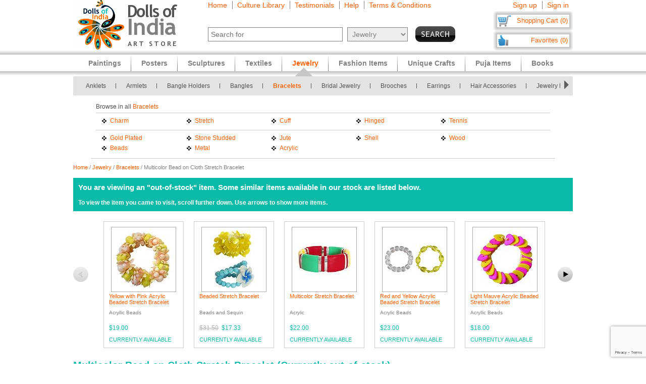

--- FILE ---
content_type: text/html
request_url: https://www.dollsofindia.com/product/multicolor-bead-on-cloth-stretch-bracelet-UH38.html
body_size: 17010
content:
<!DOCTYPE html PUBLIC "-//W3C//DTD XHTML 1.0 Strict//EN"
	"http://www.w3.org/TR/xhtml1/DTD/xhtml1-strict.dtd">
<html xmlns="http://www.w3.org/1999/xhtml" xml:lang="en" lang="en"
	  xmlns:og="http://opengraphprotocol.org/schema/"
	  xmlns:fb="http://www.facebook.com/2008/fbml">
<head>
	<title>Multicolor Bead on Cloth Stretch Bracelet</title>
	<meta http-equiv="Content-Type" content="text/html; charset=utf-8">
	<link rel="canonical" href="https://www.dollsofindia.com/product/multicolor-bead-on-cloth-stretch-bracelet-UH38.html">
	<meta property="og:site_name" content="Dolls of India"/>
	<meta property="fb:admins" content="100001015681411"/>
	<meta property="og:title" content="Multicolor Bead on Cloth Stretch Bracelet"/>
	<meta itemprop="name" content="Multicolor Bead on Cloth Stretch Bracelet">
	<meta property="og:image" content="https://cdn.dollsofindia.com/images/p/bracelets/stretch-bracelet-UH38_l.jpg"/>
	<meta itemprop="image" content="https://cdn.dollsofindia.com/images/p/bracelets/stretch-bracelet-UH38_l.jpg">
	<meta property="og:type" content="product"/>
	<meta property="og:url" content="https://www.dollsofindia.com/product/multicolor-bead-on-cloth-stretch-bracelet-UH38.html"/>
	
	<meta property="og:availability " content="oos"/>
	<meta property="og:description" content="Multicolor Bead on Cloth Stretch Bracelet - Bracelets (Acryllic Beads and Cloth)"/>
	<meta property="og:price:amount" content="18"/>
	<meta property="og:price:currency" content="USD"/>
	<meta property="product:price:amount" content="18"/>
	<meta property="product:price:currency" content="USD"/>
	<meta name="keywords" content="bracelets,stretch bracelet,bead bracelet,beads,stone bead bracelet,designer bracelet,party bracelet,stylish bracelet,modern bracelet">
	<meta name="description" content="Multicolor Bead on Cloth Stretch Bracelet (Acryllic Beads and Cloth)">
	<meta itemprop="description" content="Multicolor Bead on Cloth Stretch Bracelet (Acryllic Beads and Cloth)">
	<meta http-equiv="content-type" content="text/html;charset=utf-8" />
	<link rel="Shortcut Icon" href="https://www.dollsofindia.com/favicon.ico">
	<link rel="icon" href="https://www.dollsofindia.com/favicon.ico" type="image/x-icon">
	
	<link rel="image_src" href="https://cdn.dollsofindia.com/images/p/bracelets/stretch-bracelet-UH38_l.jpg" />
	<script type="text/javascript">
		recaptcha_sitekey='6LfJfaoZAAAAAFEteCN7jGunrw9Kh3-GUvaEFHXP';
	</script>
	<script src="https://www.google.com/recaptcha/api.js?render=6LfJfaoZAAAAAFEteCN7jGunrw9Kh3-GUvaEFHXP"></script>
<style type="text/css">
body{background:#fff;color:gray;font-family:'Trebuchet MS',Verdana,Arial,Helvetica,sans-serif;font-size:12px;margin:0;padding:0;text-align:center}.embed-container{position:relative;padding-bottom:56.25%;height:0;overflow:hidden;max-width:100%}.embed-container iframe,.embed-container object,.embed-container embed{position:absolute;top:0;left:0;width:100%;height:100%;background:#ccc}div#ajaxLoader{background:url(https://cdn.dollsofindia.com/images/white-bg.png);border-radius:10px;box-shadow:#888 0 0 20px 3px;color:#000;display:none;font-size:16px;height:90px;padding-top:10px;position:absolute;text-align:center;width:200px;z-index:10099}div#msgBox{background:url(https://cdn.dollsofindia.com/images/gray-bg.png);border-radius:10px;box-shadow:#888 0 0 20px 3px;color:#fff;display:none;font-size:14px;height:60px;padding:20px;position:absolute;text-align:center;width:360px;z-index:10100}div#pageHeader{height:100px;margin:auto;text-align:left;width:990px}div#pageHeader div.headerBoxes{float:left}a{color:#ff6000;text-decoration:none}div#headerPageLinks{font-size:14px;height:50px;margin-top:2px;padding-left:30px}div#headerPageLinks span.rightborder{border-right-color:gray;border-right-style:solid;border-right-width:1px;margin-right:5px;padding-right:10px}div#headerSearch{font-size:11px;padding-left:30px}div#headerSearchForm{float:left;padding-right:8px;text-align:right}input{border:1px solid gray}input#searchForm_q{color:gray;font-size:11px;width:257px}select{background:#eee;border:1px solid gray;color:gray}select#searchForm_searchcats{font-size:11px;margin-left:6px;width:130px}div#headerSearchFormSold{height:14px;margin-top:5px;text-align:right}input#searchForm_sold{border:0;margin:0;padding:0;vertical-align:top}div#headerSearchButton{float:right;position:relative;top:0}.sprite{background-image:url(https://cdn.dollsofindia.com/images/sprites20161215.png);background-repeat:no-repeat}input.sprite{padding:0!important}input#searchForm_submit{border:0;float:right;height:31px;width:79px}div#headerAccountLinks{font-size:14px;height:20px;margin-top:2px;padding-right:8px;text-align:right}div#headerAccountLinks span.rightborder{border-right-color:gray;border-right-style:solid;border-right-width:1px;margin-right:5px;padding-right:10px}div#headerCart{background-position:0 -31px;clear:both;cursor:pointer;float:right;font-size:13px;height:18px;padding:11px 10px 10px 12px;text-align:right;width:136px}div#headerFavorites{background-position:0 -418px;clear:both;cursor:pointer;float:right;font-size:13px;height:18px;padding:11px 10px 10px 12px;text-align:right;width:136px}div#maincategoryNavWrapper{background:#e3e3e3;margin:51px auto auto;width:990px}div#maincategoryNavWrapper a.browse{display:none;float:left;height:17px;margin:8px;width:9px;z-index:9000}div#maincategoryNavWrapper a.prev{background-position:-54px -109px}div#maincategoryNav{background:#e3e3e3;float:left;margin:auto;position:relative;top:0;width:940px;z-index:8999}div#maincategoryNav div.items{margin:0;padding-left:10px;padding-top:7px}div#maincategoryNav div.items div{float:left}div#maincategoryNav div.maincategoryNavItem{background:url(https://cdn.dollsofindia.com/images/maincategorynav-separator.gif) 100% 50% no-repeat;font-size:12px;margin-bottom:5px;margin-right:20px;margin-top:5px;padding-right:20px;text-align:left}div#maincategoryNav div.maincategoryNavItem a{color:#525252}div.maincategoryNavPointer{background-position:-20px -109px;display:none;height:18px;position:absolute;width:34px;z-index:20}div#maincategoryNavWrapper a.next{background-position:-72px -109px}div#specialcatNavWrapper{margin:5px auto auto;width:900px}div#specialcatNav{border-bottom-color:#cacaca;border-bottom-style:solid;border-bottom-width:1px;clear:both;color:#fff;float:left;margin-left:-10px;padding:10px;width:900px}div#specialcatNav div{border-bottom-color:#cacaca;border-bottom-style:solid;border-bottom-width:1px;color:#505050;margin-bottom:5px;padding-bottom:5px;text-align:left}div#specialcatNav ul{margin:0 0 0 10px;padding:0;text-align:left;width:100%}div#specialcatNav ul li{background:url(https://cdn.dollsofindia.com/images/list-bullet.png) 0 5px no-repeat;float:left;font-size:12px;line-height:20px;list-style-type:none;margin-right:10px;padding-left:18px;padding-right:10px;width:130px}.lineclear{clear:both;height:1px}div#pageBody{clear:both;margin:auto;min-height:500px;padding-top:61px;text-align:left;width:990px}div#pageBody.noPad{padding-top:10px}div.breadcrumb{float:left;font-size:11px;width:500px}div.pageColumnMain_2{border-right-color:#ccc;border-right-style:solid;border-right-width:1px;float:left;padding-right:10px;width:784px}h1.pageTitle{border-bottom-color:#666;border-bottom-style:solid;border-bottom-width:1px;color:#0abaa8;font-size:20px;font-weight:700;margin-bottom:0}div.productDetailsImage{border-right-color:#ddd;border-right-style:dotted;border-right-width:2px;float:left;margin-right:15px;padding-right:15px}.MagicZoom,.mz-figure,.mz-lens,.mz-zoom-window,.mz-loading,.mz-hint,.mz-expand .mz-expand-stage,.mz-expand .mz-expand-stage .mz-image-stage,.mz-expand .mz-image-stage>figure .mz-caption,.mz-thumb img,.mz-expand-thumbnails,.mz-expand-controls,.mz-button{box-sizing:border-box}.MagicZoom,.mz-figure{-webkit-tap-highlight-color:transparent;-webkit-user-select:none;backface-visibility:hidden;direction:ltr!important;display:inline-block;font-size:0!important;line-height:100%!important;margin:0 auto;outline:0!important;position:relative;vertical-align:middle;z-index:1}.MagicZoom{touch-action:pan-y;transform:translate3d(0px,0px,0px)}.MagicZoom img,.mz-figure img{border:0!important;margin:0!important;outline:0!important;padding:0!important}.MagicZoom>img,.mz-figure>img{height:auto;width:100%}div.productDetailsImage img{border:1px solid #ccc;margin-left:15px;padding:3px}div.discountSticker{background-position:0 -784px;float:left;height:50px;margin-top:-50px;position:relative;width:50px;z-index:2}div.discountSticker.deal{background-position:0 -928px}div.productDetailsImage div.discountSticker{top:20px}div.productDetailsImage div.discountSticker.deal{top:-15px}div.discountSticker.disc45{background-position:-150px -784px}div.discountSticker.disc17{background-position:0 -784px}div.discountSticker.disc28{background-position:-50px -784px}div.discountSticker.disc6{background-position:-100px -784px}div.discountSticker.disc50{background-position:-150px -834px}div.discountSticker.disc25{background-position:0 -834px}div.discountSticker.disc35{background-position:-50px -834px}div.discountSticker.disc15{background-position:-100px -834px}div.productDetailsPin{background:url(https://cdn.dollsofindia.com/images/strong-white-bg.png);border:1px solid #fff;border-radius:3px;height:20px;padding:4px;position:relative;top:36px;width:40px}div.productDetailsPin.details{padding:8px 8px 8px 0;top:0}div.productDetailsImageExpand{background-position:0 -205px;float:left;height:26px;margin-bottom:-15px;position:relative;top:-8px;width:101px}div.productDetailsImageExpand img{border:0;padding:0}div.zoom_overlay{background-color:#666;border:1px solid #ddd;border-radius:10px;box-shadow:#000 0 0 60px 3px;display:none;height:600px;padding:10px;width:700px;z-index:9000}div.zoom_overlay .close{background-image:url(https://cdn.dollsofindia.com/images/overlay_close.png);cursor:pointer;height:35px;position:absolute;right:-15px;top:-15px;width:35px}div.zoom_overlay div.zoomContent{border-left-color:#ddd;border-left-style:dotted;border-left-width:2px;float:left;height:570px;margin-left:10px;overflow:auto;padding:10px;text-align:center;width:500px}div.zoom_overlay div.zoomContent.noIcons{border:0;float:none}div.zoom_overlay div.zoomContent img{cursor:move;display:none}div.zoomClose{padding-right:20px;padding-top:5px}div.zoomDragInfo{color:#aaa;float:left;padding-left:20px;width:200px}div.zoomCloseLink{float:right;margin-top:2px;text-align:right}div.zoom_overlay a.close.extra{background-image:none;color:#fff;cursor:pointer;height:auto;position:relative;right:auto;top:auto;width:auto}div.productDetailsAll{float:left}div.productDetailsCell{font-size:14px;margin-bottom:10px}div.productDetailsCell.code{color:#0abaa8;margin-bottom:20px}div.productDetailsCell.price{color:#0abaa8;font-size:20px;font-weight:700;margin-top:30px}.priceStrikethrough,.priceSale{color:#b1b1b1}.priceStrikethrough{text-decoration:line-through}.priceSale{font-size:11px}div.productDetailsCell table.productDetailsSariMeasurements{padding:5px;background:#ddd;width:100%;font-size:13px;margin:20px 0}div.productDetailsCell table.productDetailsSariMeasurements td.header div{font-size:14px;font-weight:bold;border-bottom:1px solid #808080;margin-bottom:10px}div.productDetailsCell table.productDetailsSariMeasurements tr td{padding:3px}div.productDetailsCell table.productDetailsSariMeasurements tr td.checkbox{width:21px}div.productDetailsCell table.productDetailsSariMeasurements tr td.checkbox input{border:0}div.productDetailsCell table.productDetailsSariMeasurements tr td.sariOptionPrice{width:50px;text-align:right}div.productDetailsCell table.productDetailsSariMeasurements tr td table.subOptions{margin-left:15px}div.productDetailsCell table.productDetailsSariMeasurements tr td table.subOptions tr td{padding-top:0}div.productDetailsCell.book{margin-bottom:3px;font-size:13px}div.videoTitle{background-position:-125px -534px;width:33px;height:31px;float:left}div.videoClick{color:#ff6000;cursor:pointer;float:left;padding-top:12px;padding-left:8px}div.videoClick:hover{text-decoration:underline}div.videoiframe{display:none}div.variationsAvailable{font-size:12px;color:#c00;font-style:italic}div.variation{width:300px}div.variationTitle{margin-top:15px;padding-top:5px;font-weight:bold;color:#0abaa8}div.variationItem{margin:10px 0;padding:10px 10px;background:#eee;font-size:12px;cursor:pointer}div.variationItem:hover{background:#c5fffa}div.variationItem.selected,div.variationItem.selected:hover{background:#fff1eb;cursor:auto;padding:9px 9px;border:1px solid #ffa782}div.variationSize{float:left;width:140px;padding-right:10px}div.variationPrice{float:right;width:120px;text-align:right;font-size:14px}div.variationClick{float:none;clear:both;padding-top:10px;text-align:right;font-size:14px}div.detailsAddToCart{background-position:0 -231px;float:left;height:43px;width:150px}div.detailsOutOfStock{background-position:0 -375px;width:150px;height:43px;float:left}div.detailsBlockedOutside{background-position:0 -884px;width:150px;height:43px;float:left}div.detailsSeparator{background-position:-150px -231px;float:left;height:43px;margin-right:16px;width:1px}div.detailsSave{background-position:0 -274px;cursor:pointer;float:left;height:43px;width:156px}div.detailsSave.disabled{background-position:0 -317px;cursor:default}div.productDetailsRelatedProducts{margin-top:10px}div.productDetailsRelatedProducts div.title{background:gray;color:#fff;font-size:15px;font-weight:700;padding:10px 8px}div.relatedProduct{background:#fff;border:1px solid #ccc;font-size:11px;margin:20px auto auto;padding:10px;width:137px}div.productDetailsRelatedProducts div.relatedProduct{float:left;margin-right:48px;margin-top:5px}div.relatedProductImage{text-align:center}div.relatedProduct img{border:1px solid #aaa;padding:1px}h4.relatedProductTitle{font-size:11px;font-weight:normal;height:28px;margin:0;margin-bottom:5px;display:block;display:-webkit-box;overflow:hidden;text-overflow:ellipsis;-webkit-line-clamp:2;-webkit-box-orient:vertical}div.relatedProductMaterial{height:24px;margin-bottom:5px;font-size:10px;display:block;display:-webkit-box;overflow:hidden;text-overflow:ellipsis;-webkit-line-clamp:2;-webkit-box-orient:vertical}div.relatedProductPrice{color:#0abaa8}div.productDetailsRelatedProducts div.relatedProduct.last{margin-right:0}div.pageColumnRight{float:right;padding-left:5px;width:190px}div.socialFollowIcons{background:#ddd;border:1px solid #aeaeae;margin-bottom:5px;padding:5px}div.pageColumnRight .box{background:#ddd;border:1px solid #aaa;font-size:11px;line-height:140%;margin:10px 3px;padding:5px}div.pageColumnRight .box .title{border-bottom-color:gray;border-bottom-style:solid;border-bottom-width:1px;font-size:13px;font-weight:700;margin:0;margin-bottom:5px}div.pageColumnRight .box .title a{color:gray}div.pageColumnRight .box .smallTestimonial{margin-bottom:10px}div.pageColumnRight .box .smallTestimonial .author{font-size:10px;text-align:right}div.pageColumnRight .box .moreitems{border-top-color:#aaa;border-top-style:solid;border-top-width:1px;margin-top:5px;padding-top:5px;text-align:right}div#siteLinks{background:url(https://cdn.dollsofindia.com/images/navigation-bg.gif) repeat-x;height:51px;position:absolute;top:100px;width:100%}div#siteLinksArea{margin:auto;text-align:center;width:990px}ul#siteNavigator{float:left;list-style:none;margin:0 0 0 10px;padding:0;text-align:left;width:100%}ul#siteNavigator li{background:url(https://cdn.dollsofindia.com/images/navigation-separator.gif) 100% 50% no-repeat;float:left;font-size:14px;font-weight:700;margin:0;padding:0 20px;position:relative;top:-1px}ul#siteNavigator li a{color:gray;float:left;height:33px;margin-top:18px}ul#siteNavigator div.subNavigatorPointer{background-position:0 -109px;display:none;height:11px;margin:0;padding:0;position:absolute;top:30px;width:20px;z-index:9989}ul#siteNavigator .subSiteNavigator{background:url(https://cdn.dollsofindia.com/images/subnav-background.jpg) 50% 0 repeat-x #d0d0d0;border:2px solid #c8c8c8;border-bottom-left-radius:10px;border-bottom-right-radius:10px;display:none;float:left;left:0;padding:10px;position:absolute;top:40px;width:150px;z-index:9990}ul#siteNavigator .subSiteNavigator ul{float:left;list-style:none;margin:0;padding:0}ul#siteNavigator .subSiteNavigator ul li{background:0 50%;float:none;font-size:13px;font-weight:400;height:auto;margin:0;padding:0;top:0}ul#siteNavigator .subSiteNavigator ul li a{display:block;float:none;height:auto;margin:0 0 5px}ul#siteNavigator li.noSeparator{background:0 50%}div.zoom_overlay.commondiscount{background-color:#fff;border:1px solid #ddd;display:none;height:auto;text-align:center}div.commonDiscountsWrapper{background:#ff6f00;border-radius:10px;color:#fff;font-size:25px;font-weight:700;padding:10px}span.prominentDiscount{color:#000;font-size:36px}div.commonDiscounts_signup{padding-top:10px}input.button{border-radius:5px}div.commonDiscounts_signup input.button{background:#fceabb;background:url([data-uri]);background:-moz-linear-gradient(top,#fceabb 0,#fccd4d 50%,#f8b500 51%,#fbdf93 100%);background:-webkit-gradient(linear,left top,left bottom,color-stop(0%,#fceabb),color-stop(50%,#fccd4d),color-stop(51%,#f8b500),color-stop(100%,#fbdf93));background:-webkit-linear-gradient(top,#fceabb 0,#fccd4d 50%,#f8b500 51%,#fbdf93 100%);background:-o-linear-gradient(top,#fceabb 0,#fccd4d 50%,#f8b500 51%,#fbdf93 100%);background:-ms-linear-gradient(top,#fceabb 0,#fccd4d 50%,#f8b500 51%,#fbdf93 100%);background:linear-gradient(to bottom,#fceabb 0,#fccd4d 50%,#f8b500 51%,#fbdf93 100%);filter:progid:DXImageTransform.Microsoft.gradient(startColorstr='#fceabb',endColorstr='#fbdf93',GradientType=0);width:300px;height:85px;border-radius:15px;-webkit-border-radius:15px;-moz-border-radius:15px;text-shadow:2px 2px 4px #ffc;font-size:38px;font-weight:bold;color:#000;box-shadow:4px 4px 8px #000;cursor:pointer;border-color:#ffc632}div.commonDiscounts_signin{color:#fff;font-size:20px;padding-top:20px}div.commonDiscounts_signin input.button{background:#b7deed;background:url([data-uri]);background:-moz-linear-gradient(top,#b7deed 0,#71ceef 50%,#21b4e2 51%,#b7deed 100%);background:-webkit-gradient(linear,left top,left bottom,color-stop(0%,#b7deed),color-stop(50%,#71ceef),color-stop(51%,#21b4e2),color-stop(100%,#b7deed));background:-webkit-linear-gradient(top,#b7deed 0,#71ceef 50%,#21b4e2 51%,#b7deed 100%);background:-o-linear-gradient(top,#b7deed 0,#71ceef 50%,#21b4e2 51%,#b7deed 100%);background:-ms-linear-gradient(top,#b7deed 0,#71ceef 50%,#21b4e2 51%,#b7deed 100%);background:linear-gradient(to bottom,#b7deed 0,#71ceef 50%,#21b4e2 51%,#b7deed 100%);filter:progid:DXImageTransform.Microsoft.gradient(startColorstr='#b7deed',endColorstr='#b7deed',GradientType=0);width:190px;height:40px;border-radius:10px;-webkit-border-radius:10px;-moz-border-radius:10px;text-shadow:1px 1px 2px #000;font-size:18px;font-weight:bold;color:#fff;box-shadow:2px 2px 5px #000;cursor:pointer;border-color:#4eceff}div.commonDiscountsWrapper.green{background:#0060ff}div.zoom_overlay.accountedit{height:250px;width:400px}div.zoom_overlay.contact{height:260px;width:480px}div.accountedit h3{border-bottom-color:#ccc;border-bottom-style:solid;border-bottom-width:1px;color:#ccc;margin:0 0 10px;padding:0;text-align:left}div.accountedit .profileLine{height:30px}div.accountedit.contact .profileLine{float:left;height:30px;width:240px}div.accountedit .profileLine label{color:#fff;float:left;margin-right:5px;padding-top:2px;text-align:right;width:100px}div.accountedit.contact .profileLine label{width:50px}div.accountedit .profileLine input{float:left;font-size:11px;width:200px}div.accountedit.contact .profileLine input{float:left;font-size:11px;width:150px}div.accountedit.contact .profileLine.textarea{height:150px;width:auto}div.accountedit.contact .profileLine textarea{float:left;font-size:11px;height:120px;width:386px}div.accountedit input.button{background:#333;color:#fff;cursor:pointer;font-size:12px;height:25px;width:80px}div.sizechart{color:#fff;text-align:left}div.zoom_overlay.sizechart{height:auto;width:300px}div.sizechart h4{border-bottom-color:#fff;border-bottom-style:solid;border-bottom-width:1px;font-size:18px;margin:0 0 5px}div.sizeDesc{font-size:11px;line-height:140%;margin-bottom:10px}div.sizechart table{border-collapse:collapse}div.sizechart table td{border:1px solid #aaa;padding:5px;text-align:center}div.sizechart table td.title{background:#ddd;color:gray;font-weight:700;width:100px}div.hiddenLargeImages{display:none}div.productCellGST{font-size:12px;font-weight:normal;color:#0abaa8;margin-top:5px}.relatedItemsOuterWrapper{margin:0}.productDetailsRelatedItems.title.redirectItemsTitle{margin:0;padding:10px;background-color:#0abaa8}span.relatedItemsItemTitle{color:#3cc}div.productDetailsRelatedProducts .redirectItems div.relatedProduct{margin:0 10px}div.iconImages{width:100px;margin-right:10px;float:left}div.iconImages img{padding:3px;border:1px solid #ddd;margin:0;margin-bottom:3px}.redirectItems{margin-top:10px;position:relative;overflow:hidden;width:890px;padding:10px 10px;height:250px;float:left}.redirectItemsList{width:20000em;position:absolute;clear:both}.redirectItemsGroup{float:left}a.redirectItemsControl{display:block;width:30px;height:30px;float:left;margin:110px 10px;cursor:pointer;font-size:1px}a.redirectItemsControl.right{background-position:0 -1055px;clear:right;margin-right:0}a.redirectItemsControl.right:hover{background-position:-30px -1055px}a.redirectItemsControl.right:active{background-position:-60px -1055px}a.redirectItemsControl.right.disabled{background-position:-90px -1055px}a.redirectItemsControl.left{background-position:0 -1025px;margin-left:0}a.redirectItemsControl.left:hover{background-position:-30px -1025px}a.redirectItemsControl.left:active{background-position:-60px -1025px}a.redirectItemsControl.left.disabled{background-position:-90px -1025px}.productDetailsRelatedProducts.testimonial .smallTestimonial{padding:10px 10px;font-size:13px}.productDetailsRelatedProducts.testimonial .smallTestimonial.odd{background:#eaeaea}.productDetailsRelatedProducts.testimonial .smallTestimonial .author{font-size:12px;font-style:italic;padding-top:5px}ul#accountNavigator{margin:0;padding:0;float:right;list-style:none;margin-left:10px;text-align:left}ul#accountNavigator li{margin:0;padding:0;float:right;position:relative;font-size:14px;top:-1px}ul#accountNavigator li.noSeparator{background:0}ul#accountNavigator .subSiteNavigator{display:none}div.footerWrapper{background:url(https://cdn.dollsofindia.com/images/footer-bg.gif) repeat-x #fff;padding-top:15px}div.footer{width:990px;margin:auto;text-align:left}div.footer ul.siteLinks{list-style:none;margin:0;padding:0}div.footer ul.siteLinks li{float:left;margin-right:10px;padding-right:10px;border-right:1px solid #808080;font-size:13px}div.footer ul.siteLinks li.right{border:0;padding:0;margin:0}ul#footerCatLinks{font-size:11px;list-style:none;padding:0;margin:0}ul#footerCatLinks li{float:left;width:100px;padding-right:10px;font-size:12px;font-weight:bold}ul#footerCatLinks li a{line-height:200%}ul#footerCatLinks li ul{list-style:none;padding:0;margin:0}ul#footerCatLinks li ul li{float:none;font-size:11px;font-weight:normal}ul#footerCatLinks li ul li a{line-height:100%}div#footerSpecialcatNav div{float:left;margin-right:10px;font-size:12px;font-weight:bold}div#footerSpecialcatNav ul{float:left;font-size:11px;margin:0;padding:0;list-style:none;margin-top:1px}div#footerSpecialcatNav ul li{float:left;margin-right:10px}div.footerPageAggregation{font-size:11px}div.footerPageAggregation div.title{float:left;width:85px}div.footerPageAggregation div.content{float:left;width:895px}div.footerPageAggregation div.content a{margin:0 10px}div.two-co-logo{width:97px;height:80px;background-position:0 -654px;margin-right:10px}div.footerAddress{line-height:150%;font-size:11px}div.footerCopyright{font-size:11px;color:#a0a0a0}div.footerCopyright a{color:#ffa76c}</style>
<link rel="preload" href="https://cdn.dollsofindia.com/includes/css/combined-details-20250929-11201598766609.css" as="style" onload="this.rel='stylesheet'">
<noscript>
	<link rel="stylesheet" href="https://cdn.dollsofindia.com/includes/css/combined-details-20250929-11201598766609.css" type="text/css" />
</noscript>
<script>
/*! loadCSS. [c]2017 Filament Group, Inc. MIT License */
!function(a){"use strict";var b=function(b,c,d){function e(a){return h.body?a():void setTimeout(function(){e(a)})}function f(){i.addEventListener&&i.removeEventListener("load",f),i.media=d||"all"}var g,h=a.document,i=h.createElement("link");if(c)g=c;else{var j=(h.body||h.getElementsByTagName("head")[0]).childNodes;g=j[j.length-1]}var k=h.styleSheets;i.rel="stylesheet",i.href=b,i.media="only x",e(function(){g.parentNode.insertBefore(i,c?g:g.nextSibling)});var l=function(a){for(var b=i.href,c=k.length;c--;)if(k[c].href===b)return a();setTimeout(function(){l(a)})};return i.addEventListener&&i.addEventListener("load",f),i.onloadcssdefined=l,l(f),i};"undefined"!=typeof exports?exports.loadCSS=b:a.loadCSS=b}("undefined"!=typeof global?global:this);
/*! loadCSS rel=preload polyfill. [c]2017 Filament Group, Inc. MIT License */
!function(a){if(a.loadCSS){var b=loadCSS.relpreload={};if(b.support=function(){try{return a.document.createElement("link").relList.supports("preload")}catch(b){return!1}},b.poly=function(){for(var b=a.document.getElementsByTagName("link"),c=0;c<b.length;c++){var d=b[c];"preload"===d.rel&&"style"===d.getAttribute("as")&&(a.loadCSS(d.href,d,d.getAttribute("media")),d.rel=null)}},!b.support()){b.poly();var c=a.setInterval(b.poly,300);a.addEventListener&&a.addEventListener("load",function(){b.poly(),a.clearInterval(c)}),a.attachEvent&&a.attachEvent("onload",function(){a.clearInterval(c)})}}}(this);
</script>
<script type="text/javascript" src="https://cdn.dollsofindia.com/includes/js/combined-details-20200815-00061597430197.js" async></script>
	
	<script type="text/javascript">
		showMsgVar='';
		showinSold=1;
	</script>
	<script type="text/javascript">
		loggedin=false;
		activeMaincategory='jewelry';
		activeSubcategory='bracelets';
		activeSearchfor='';
	formprefix="";
	tld="www.dollsofindia.com";
	</script>
<script>
var _prum = [['id', '55f24b8aabe53d0f0f905ad0'],
             ['mark', 'firstbyte', (new Date()).getTime()]];
(function() {
    var s = document.getElementsByTagName('script')[0]
      , p = document.createElement('script');
    p.async = 'async';
    p.src = '//rum-static.pingdom.net/prum.min.js';
    s.parentNode.insertBefore(p, s);
})();
</script>
<script type="application/ld+json">

{
	"@context": "http://schema.org/",
	"@type": "Product",
	"name": "Multicolor Bead on Cloth Stretch Bracelet",
	"image": "https://cdn.dollsofindia.com/images/p/bracelets/stretch-bracelet-UH38_l.jpg",
	"description": "Multicolor Bead on Cloth Stretch Bracelet (Acryllic Beads and Cloth)",
	"brand": {
		"@type": "Thing",
		"name": "DollsofIndia"
	},
	"sku": "UH38",
	"offers": {
		"@type": "Offer",
		"url": "https://www.dollsofindia.com/product/multicolor-bead-on-cloth-stretch-bracelet-UH38.html",
		"priceCurrency": "USD",
		"price": "18.00",
		"availability": "InStock"
	}
}
</script>
</head>

<body>
	<div id="ajaxLoader">
		<img src="https://cdn.dollsofindia.com/images/ajax-loader.gif" alt="Please wait..." title="Please wait..." style="width: 42px; height: 42px; border: none;">		<br>
		Please wait...
	</div>
	<div id="msgBox"><div></div></div>
	<div id="pageHeader">
		<div class="headerBoxes" style="width: 237px; height: 98px;"><a href="/"><img src="https://cdn.dollsofindia.com/images/logo.gif" alt="Indian Art Store: Dolls of India" title="Indian Art Store: Dolls of India" style="width: 207px; height: 98px; border: none;"></a></div>
		<div class="headerBoxes" style="width: 520px">
			<div id="headerPageLinks">
				<span class="rightborder"><a href="/" title="Home">Home</a></span>
				<span class="rightborder"><a href="/library/" title="Culture Library">Culture Library</a></span>
				<span class="rightborder"><a href="/testimonials/" title="Testimonials">Testimonials</a></span>
				<span class="rightborder"><a href="/faq.php?type=details&sold=1&contact_currentpage=%2Fproduct%2Fmulticolor-bead-on-cloth-stretch-bracelet-UH38.html" title="Help">Help</a></span>
				<span><a href="/terms/" title="Terms & Conditions">Terms & Conditions</a></span>
			</div>
			<div id="headerSearch">
				<form action="/search.php" method="get" id="searchForm">
					<div id="headerSearchForm" class="world">
						<input type="text" name="q" id="searchForm_q" value="" title="Enter Search Term" placeholder="Search for" class="typeahead world">
						<select name="maincategory" id="searchForm_searchcats" title="Choose Product Category" class="world">
							<option value="">All Products</option>
							<option value="paintings">Paintings</option>
							<option value="posters">Posters</option>
							<option value="sculptures">Sculptures</option>
							<option value="textiles">Textiles</option>
							<option value="jewelry" selected>Jewelry</option>
							<option value="fashion-items">Fashion Items</option>
							<option value="unique-crafts">Unique Crafts</option>
							<option value="puja-items">Puja Items</option>
							<option value="books">Books</option>
						</select>
							<input type="hidden" name="sold" id="searchForm_sold" value="">
					</div>
					<div id="headerSearchButton">
						<input type="image" name="submit" id="searchForm_submit" src="https://cdn.dollsofindia.com/images/spacer.png" alt="Search" title="Click to start search" border="0" class="sprite">
					</div>
					<input type="hidden" name="pagecount" value="1">
				</form>
			</div>
		</div>
		<div class="headerBoxes" style="float: right">
			<div id="headerAccountLinks">
				<span class="rightborder"><a href="/account/new?redirect=/product/multicolor-bead-on-cloth-stretch-bracelet-UH38.html" title="Sign up">Sign up</a></span>
				<span><a href="/account/loginshow?redirect=/product/multicolor-bead-on-cloth-stretch-bracelet-UH38.html" title="Sign in">Sign in</a></span>
			</div>
			<div id="headerCart" class="sprite headerboxes"><a href="/cart/" title="Shopping Cart">Shopping Cart (0)</a></div>
			<div id="headerFavorites" class="sprite headerboxes"><a href="/favorites/" title="Favorites">Favorites (0)</a></div>
		</div>
	</div>
<div id="maincategoryNavWrapper">
	<a class="sprite browse prev"></a>
	<div id="maincategoryNav">
		<div class="items">
			<div>
				<div class="maincategoryNavItem"><a href="/jewelry/anklets/">Anklets</a></div>
				<div class="maincategoryNavItem"><a href="/jewelry/armlets/">Armlets</a></div>
				<div class="maincategoryNavItem"><a href="/jewelry/bangle-holders/">Bangle Holders</a></div>
				<div class="maincategoryNavItem"><a href="/jewelry/bangles/">Bangles</a></div>
				<div class="maincategoryNavItem"><a href="/jewelry/bracelets/">Bracelets</a></div>
				<div class="maincategoryNavItem"><a href="/jewelry/bridal-jewelry/">Bridal Jewelry</a></div>
				<div class="maincategoryNavItem"><a href="/jewelry/brooches/">Brooches</a></div>
			</div>
			<div>
				<div class="maincategoryNavItem"><a href="/jewelry/earrings/">Earrings</a></div>
				<div class="maincategoryNavItem"><a href="/jewelry/hair-accessories/">Hair Accessories</a></div>
				<div class="maincategoryNavItem"><a href="/jewelry/jewelry-boxes/">Jewelry Boxes</a></div>
				<div class="maincategoryNavItem"><a href="/jewelry/kids/">Kids</a></div>
				<div class="maincategoryNavItem"><a href="/jewelry/mang-tika/">Mang Tika</a></div>
				<div class="maincategoryNavItem"><a href="/jewelry/necklaces/">Necklaces</a></div>
				<div class="maincategoryNavItem"><a href="/jewelry/nose-rings/">Nose Rings</a></div>
			</div>
			<div>
				<div class="maincategoryNavItem"><a href="/jewelry/pendants/">Pendants</a></div>
				<div class="maincategoryNavItem"><a href="/jewelry/religious/">Religious Jewelry</a></div>
				<div class="maincategoryNavItem"><a href="/jewelry/ring-bracelets/">Ring Bracelets</a></div>
				<div class="maincategoryNavItem"><a href="/jewelry/rings/">Rings</a></div>
				<div class="maincategoryNavItem"><a href="/jewelry/toe-rings/">Toe Rings</a></div>
				<div class="maincategoryNavItem"><a href="/jewelry/waist-jewelry/">Waist Jewelry</a></div>
			</div>
		</div>
	</div>
	<div class="sprite maincategoryNavPointer"></div>
	<a class="sprite browse next disa"></a>
</div>
<div id="specialcatNavWrapper">
	<div id="specialcatNav">
		<div>Browse in all <a href="/jewelry/bracelets/">Bracelets</a><span class="showinSold"> (in-stock items only)</span></div>
		<ul>
			<li><a href="/jewelry/bracelets/charm/">Charm</a>
			<li><a href="/jewelry/bracelets/stretch/">Stretch</a>
			<li><a href="/jewelry/bracelets/cuff/">Cuff</a>
			<li><a href="/jewelry/bracelets/hinged/">Hinged</a>
			<li><a href="/jewelry/bracelets/tennis/">Tennis</a>
		</ul>
		<div class="lineclear" style="height: 3px"></div>
		<ul>
			<li><a href="/jewelry/bracelets/gold-plated/">Gold Plated</a>
			<li><a href="/jewelry/bracelets/stone-studded/">Stone Studded</a>
			<li><a href="/jewelry/bracelets/jute/">Jute</a>
			<li><a href="/jewelry/bracelets/shell/">Shell</a>
			<li><a href="/jewelry/bracelets/wood/">Wood</a>
			<li><a href="/jewelry/bracelets/beads/">Beads</a>
			<li><a href="/jewelry/bracelets/fully-metal/">Metal</a>
			<li><a href="/jewelry/bracelets/acrylic/">Acrylic</a>
		</ul>
	</div>
	<div class="lineclear"></div>
</div>
<script type="text/javascript">
	showinSold=0;
</script>
	<div id="pageBody" class="noPad">
		<div class="breadcrumb"><a href="/">Home</a>&nbsp;/&nbsp;<a href="/jewelry/">Jewelry</a>&nbsp;/&nbsp;<a href="/jewelry/bracelets/">Bracelets</a>&nbsp;/&nbsp;Multicolor Bead on Cloth Stretch Bracelet</div>
		<div class="lineclear" style="height: 5px;"></div>

		<!--<div style="background: #cc0000; padding: 10px; margin-top: 10px; margin-bottom: 10px; color: #ffffff; font-weight: bold; font-size: 14px; text-align: center">Due to the lockdown imposed to tackle the current Covid upsurge in our region, order dispatches may be delayed by 7 to 10 days</div>-->
		
		<div class="pageColumnLeft pageColumnMain_1">
		<!-- CONTENTSTART -->
<div class="productDetailsRelatedProducts relatedItemsOuterWrapper">
	<div class="productDetailsRelatedItems title redirectItemsTitle">You are viewing an "out-of-stock" item. Some similar items available in our stock are listed below.
		<div style="font-size: 0.8em; margin-top: 15px;">To view the item you came to visit, scroll further down. Use arrows to show more items.</div>
	</div>
	<a class="redirectItemsControl sprite prev left"></a>
	<div class="redirectItems">
		<div class="redirectItemsList">
			<div class="redirectItemsGroup">
			<div class="relatedProduct">
				<div class="relatedProductImage">
					<a href="/product/yellow-with-pink-acrylic-beaded-stretch-bracelet-UG98.html" title="Yellow with Pink Stretch Bracelet"><img src="https://cdn.dollsofindia.com/images/p/cart_thumbnails/bracelets/stretch-bracelet-UG98.jpg" alt="Yellow with Pink Stretch Bracelet" title="Yellow with Pink Stretch Bracelet" style=""></a>				</div>
				<h4 class="relatedProductTitle">
					<a href="/product/yellow-with-pink-acrylic-beaded-stretch-bracelet-UG98.html" title="Yellow with Pink Stretch Bracelet">Yellow with Pink Acrylic Beaded Stretch Bracelet</a>				</h4>
				<div class="relatedProductMaterial">
Acryllic Beads				</div>
				<div class="relatedProductPrice">
$19.00<div style="font-size: 0.9em; margin-top: 10px;">CURRENTLY AVAILABLE</div>				</div>
			</div>
			<div class="relatedProduct">
				<div class="relatedProductImage">
					<a href="/product/beaded-stretch-bracelet-EM64.html" title="Set of 2 Yellow Sequin and Blue Beaded Stretch Bracelet"><img src="https://cdn.dollsofindia.com/images/p/cart_thumbnails/bracelets/beaded-stretch-bracelet-EM64.jpg" alt="Set of 2 Yellow Sequin and Blue Beaded Stretch Bracelet" title="Set of 2 Yellow Sequin and Blue Beaded Stretch Bracelet" style=""></a>				</div>
				<h4 class="relatedProductTitle">
					<a href="/product/beaded-stretch-bracelet-EM64.html" title="Set of 2 Yellow Sequin and Blue Beaded Stretch Bracelet">Beaded Stretch Bracelet</a>				</h4>
				<div class="relatedProductMaterial">
Beads and Sequin				</div>
				<div class="relatedProductPrice">
				<span class="priceStrikethrough">$31.50</span>&nbsp;&nbsp;$17.33<div style="font-size: 0.9em; margin-top: 10px;">CURRENTLY AVAILABLE</div>				</div>
			</div>
			<div class="relatedProduct">
				<div class="relatedProductImage">
					<a href="/product/multicolor-stretch-bracelet-JW11.html" title="Yellow, Red and Green Stretch Bracelet"><img src="https://cdn.dollsofindia.com/images/p/cart_thumbnails/bracelets/acrylic-bracelet-JW11.jpg" alt="Yellow, Red and Green Stretch Bracelet" title="Yellow, Red and Green Stretch Bracelet" style=""></a>				</div>
				<h4 class="relatedProductTitle">
					<a href="/product/multicolor-stretch-bracelet-JW11.html" title="Yellow, Red and Green Stretch Bracelet">Multicolor Stretch Bracelet</a>				</h4>
				<div class="relatedProductMaterial">
Acrylic				</div>
				<div class="relatedProductPrice">
$22.00<div style="font-size: 0.9em; margin-top: 10px;">CURRENTLY AVAILABLE</div>				</div>
			</div>
			<div class="relatedProduct">
				<div class="relatedProductImage">
					<a href="/product/red-and-yellow-acrylic-beaded-stretch-bracelet-UH44.html" title="Set of 2 White and Yellow Acrylic Beaded Stretch Bracelet"><img src="https://cdn.dollsofindia.com/images/p/cart_thumbnails/bracelets/stretch-bead-bracelet-UH44.jpg" alt="Set of 2 White and Yellow Acrylic Beaded Stretch Bracelet" title="Set of 2 White and Yellow Acrylic Beaded Stretch Bracelet" style=""></a>				</div>
				<h4 class="relatedProductTitle">
					<a href="/product/red-and-yellow-acrylic-beaded-stretch-bracelet-UH44.html" title="Set of 2 White and Yellow Acrylic Beaded Stretch Bracelet">Red and Yellow Acrylic Beaded Stretch Bracelet</a>				</h4>
				<div class="relatedProductMaterial">
Acrylic Beads				</div>
				<div class="relatedProductPrice">
$23.00<div style="font-size: 0.9em; margin-top: 10px;">CURRENTLY AVAILABLE</div>				</div>
			</div>
			<div class="relatedProduct">
				<div class="relatedProductImage">
					<a href="/product/light-mauve-acrylic-beaded-stretch-bracelet-UH36.html" title="Pink and Yellow Heart Shaped Stretch Bead Bracelet"><img src="https://cdn.dollsofindia.com/images/p/cart_thumbnails/bracelets/stretch-bracelet-UH36.jpg" alt="Pink and Yellow Heart Shaped Stretch Bead Bracelet" title="Pink and Yellow Heart Shaped Stretch Bead Bracelet" style=""></a>				</div>
				<h4 class="relatedProductTitle">
					<a href="/product/light-mauve-acrylic-beaded-stretch-bracelet-UH36.html" title="Pink and Yellow Heart Shaped Stretch Bead Bracelet">Light Mauve Acrylic Beaded Stretch Bracelet</a>				</h4>
				<div class="relatedProductMaterial">
Acryllic Beads				</div>
				<div class="relatedProductPrice">
$18.00<div style="font-size: 0.9em; margin-top: 10px;">CURRENTLY AVAILABLE</div>				</div>
			</div>
			</div>
			<div class="redirectItemsGroup">
			<div class="relatedProduct">
				<div class="relatedProductImage">
					<a href="/product/light-green-acrylic-beaded-stretch-bracelet-UH03.html" title="Light Yellow with Pink Stretch Bracelet"><img src="https://cdn.dollsofindia.com/images/p/cart_thumbnails/bracelets/stretch-bracelet-UH03.jpg" alt="Light Yellow with Pink Stretch Bracelet" title="Light Yellow with Pink Stretch Bracelet" style=""></a>				</div>
				<h4 class="relatedProductTitle">
					<a href="/product/light-green-acrylic-beaded-stretch-bracelet-UH03.html" title="Light Yellow with Pink Stretch Bracelet">Light Yellow and Pink Acrylic Beaded Stretch Bracelet</a>				</h4>
				<div class="relatedProductMaterial">
Acryllic Beads				</div>
				<div class="relatedProductPrice">
$17.00<div style="font-size: 0.9em; margin-top: 10px;">CURRENTLY AVAILABLE</div>				</div>
			</div>
			<div class="relatedProduct">
				<div class="relatedProductImage">
					<a href="/product/yellow-beaded-stretch-bracelet-RD07.html" title="Yellow Beaded Stretch Bracelet"><img src="https://cdn.dollsofindia.com/images/p/cart_thumbnails/bracelets/stretch-bracelet-RD07.jpg" alt="Yellow Beaded Stretch Bracelet" title="Yellow Beaded Stretch Bracelet" style=""></a>				</div>
				<h4 class="relatedProductTitle">
					<a href="/product/yellow-beaded-stretch-bracelet-RD07.html" title="Yellow Beaded Stretch Bracelet">Yellow Beaded Stretch Bracelet</a>				</h4>
				<div class="relatedProductMaterial">
Bead				</div>
				<div class="relatedProductPrice">
$17.00<div style="font-size: 0.9em; margin-top: 10px;">CURRENTLY AVAILABLE</div>				</div>
			</div>
			<div class="relatedProduct">
				<div class="relatedProductImage">
					<a href="/product/crystal-beaded-stretch-bracelet-RB94.html" title="Yellow Crystal Beaded Stretch Bracelet"><img src="https://cdn.dollsofindia.com/images/p/cart_thumbnails/bracelets/stretch-bracelet-RB94.jpg" alt="Yellow Crystal Beaded Stretch Bracelet" title="Yellow Crystal Beaded Stretch Bracelet" style=""></a>				</div>
				<h4 class="relatedProductTitle">
					<a href="/product/crystal-beaded-stretch-bracelet-RB94.html" title="Yellow Crystal Beaded Stretch Bracelet">Crystal Beaded Stretch Bracelet</a>				</h4>
				<div class="relatedProductMaterial">
Bead				</div>
				<div class="relatedProductPrice">
				<span class="priceStrikethrough">$19.00</span>&nbsp;&nbsp;$10.45<div style="font-size: 0.9em; margin-top: 10px;">CURRENTLY AVAILABLE</div>				</div>
			</div>
			<div class="relatedProduct">
				<div class="relatedProductImage">
					<a href="/product/faux-pearl-bead-bracelet-KV09.html" title="White Stone Studded and Faux Pearl Bead Bracelet"><img src="https://cdn.dollsofindia.com/images/p/cart_thumbnails/bracelets/pearl-bracelet-KV09.jpg" alt="White Stone Studded and Faux Pearl Bead Bracelet" title="White Stone Studded and Faux Pearl Bead Bracelet" style=""></a>				</div>
				<h4 class="relatedProductTitle">
					<a href="/product/faux-pearl-bead-bracelet-KV09.html" title="White Stone Studded and Faux Pearl Bead Bracelet">Faux Pearl Bead Bracelet</a>				</h4>
				<div class="relatedProductMaterial">
Beads and Stone				</div>
				<div class="relatedProductPrice">
				<span class="priceStrikethrough">$25.00</span>&nbsp;&nbsp;$13.75<div style="font-size: 0.9em; margin-top: 10px;">CURRENTLY AVAILABLE</div>				</div>
			</div>
			<div class="relatedProduct">
				<div class="relatedProductImage">
					<a href="/product/faux-pearl-bead-bracelet-KV14.html" title="White Stone Studded and Faux Pearl Bead Bracelet with Yellow Cloth Lining"><img src="https://cdn.dollsofindia.com/images/p/cart_thumbnails/bracelets/pearl-bracelet-KV14.jpg" alt="White Stone Studded and Faux Pearl Bead Bracelet with Yellow Cloth Lining" title="White Stone Studded and Faux Pearl Bead Bracelet with Yellow Cloth Lining" style=""></a>				</div>
				<h4 class="relatedProductTitle">
					<a href="/product/faux-pearl-bead-bracelet-KV14.html" title="White Stone Studded and Faux Pearl Bead Bracelet with Yellow Cloth Lining">Faux Pearl Bead Bracelet</a>				</h4>
				<div class="relatedProductMaterial">
Beads and Stone				</div>
				<div class="relatedProductPrice">
$28.00<div style="font-size: 0.9em; margin-top: 10px;">CURRENTLY AVAILABLE</div>				</div>
			</div>
			</div>
			<div class="redirectItemsGroup">
			<div class="relatedProduct">
				<div class="relatedProductImage">
					<a href="/product/faux-pearl-bead-bracelet-KV15.html" title="White Stone Studded and Faux Pearl Bead Bracelet with Green Cloth Lining"><img src="https://cdn.dollsofindia.com/images/p/cart_thumbnails/bracelets/pearl-bracelet-KV15.jpg" alt="White Stone Studded and Faux Pearl Bead Bracelet with Green Cloth Lining" title="White Stone Studded and Faux Pearl Bead Bracelet with Green Cloth Lining" style=""></a>				</div>
				<h4 class="relatedProductTitle">
					<a href="/product/faux-pearl-bead-bracelet-KV15.html" title="White Stone Studded and Faux Pearl Bead Bracelet with Green Cloth Lining">Faux Pearl Bead Bracelet</a>				</h4>
				<div class="relatedProductMaterial">
Beads and Stone				</div>
				<div class="relatedProductPrice">
$22.00<div style="font-size: 0.9em; margin-top: 10px;">CURRENTLY AVAILABLE</div>				</div>
			</div>
			<div class="relatedProduct">
				<div class="relatedProductImage">
					<a href="/product/acrylic-hinged-bracelet-HN71.html" title="Acrylic Hinged Bracelet"><img src="https://cdn.dollsofindia.com/images/p/cart_thumbnails/bracelets/acrylic-hinge-bangle-HN71.jpg" alt="Acrylic Hinged Bracelet" title="Acrylic Hinged Bracelet" style=""></a>				</div>
				<h4 class="relatedProductTitle">
					<a href="/product/acrylic-hinged-bracelet-HN71.html" title="Acrylic Hinged Bracelet">Acrylic Hinged Bracelet</a>				</h4>
				<div class="relatedProductMaterial">
Acrylic				</div>
				<div class="relatedProductPrice">
$17.00<div style="font-size: 0.9em; margin-top: 10px;">CURRENTLY AVAILABLE</div>				</div>
			</div>
			<div class="relatedProduct">
				<div class="relatedProductImage">
					<a href="/product/tennis-bracelet-EM95.html" title="Mother of Pearl Tennis Bracelet"><img src="https://cdn.dollsofindia.com/images/p/cart_thumbnails/bracelets/shell-tennis-bracelet-EM95.jpg" alt="Mother of Pearl Tennis Bracelet" title="Mother of Pearl Tennis Bracelet" style=""></a>				</div>
				<h4 class="relatedProductTitle">
					<a href="/product/tennis-bracelet-EM95.html" title="Mother of Pearl Tennis Bracelet">Tennis Bracelet</a>				</h4>
				<div class="relatedProductMaterial">
Mother of Pearl				</div>
				<div class="relatedProductPrice">
$18.00<div style="font-size: 0.9em; margin-top: 10px;">CURRENTLY AVAILABLE</div>				</div>
			</div>
			<div class="relatedProduct">
				<div class="relatedProductImage">
					<a href="/product/stretchable-acrylic-link-bracelet-EH64.html" title="Set of 2 Stretchable Acrylic Link Bracelet"><img src="https://cdn.dollsofindia.com/images/p/cart_thumbnails/bracelets/stretchable-link-bracelet-EH64.jpg" alt="Set of 2 Stretchable Acrylic Link Bracelet" title="Set of 2 Stretchable Acrylic Link Bracelet" style=""></a>				</div>
				<h4 class="relatedProductTitle">
					<a href="/product/stretchable-acrylic-link-bracelet-EH64.html" title="Set of 2 Stretchable Acrylic Link Bracelet">Stretchable Acrylic Link Bracelet</a>				</h4>
				<div class="relatedProductMaterial">
Acrylic				</div>
				<div class="relatedProductPrice">
$31.00<div style="font-size: 0.9em; margin-top: 10px;">CURRENTLY AVAILABLE</div>				</div>
			</div>
			<div class="relatedProduct">
				<div class="relatedProductImage">
					<a href="/product/yellow-with-white-acrylic-bracelet-JV40.html" title="Yellow with White Acrylic Bracelet"><img src="https://cdn.dollsofindia.com/images/p/cart_thumbnails/bracelets/yellow-bracelet-JV40.jpg" alt="Yellow with White Acrylic Bracelet" title="Yellow with White Acrylic Bracelet" style=""></a>				</div>
				<h4 class="relatedProductTitle">
					<a href="/product/yellow-with-white-acrylic-bracelet-JV40.html" title="Yellow with White Acrylic Bracelet">Yellow with White Acrylic Bracelet</a>				</h4>
				<div class="relatedProductMaterial">
Acrylic				</div>
				<div class="relatedProductPrice">
				<span class="priceStrikethrough">$18.00</span>&nbsp;&nbsp;$9.90<div style="font-size: 0.9em; margin-top: 10px;">CURRENTLY AVAILABLE</div>				</div>
			</div>
			</div>
			<div class="redirectItemsGroup">
			<div class="relatedProduct">
				<div class="relatedProductImage">
					<a href="/product/buy-acrylic-bracelet-JV44.html" title="Yellow with White Acrylic Bracelet"><img src="https://cdn.dollsofindia.com/images/p/cart_thumbnails/bracelets/bracelet-JV44.jpg" alt="Yellow with White Acrylic Bracelet" title="Yellow with White Acrylic Bracelet" style=""></a>				</div>
				<h4 class="relatedProductTitle">
					<a href="/product/buy-acrylic-bracelet-JV44.html" title="Yellow with White Acrylic Bracelet">Buy Acrylic Bracelet</a>				</h4>
				<div class="relatedProductMaterial">
Acrylic				</div>
				<div class="relatedProductPrice">
$18.00<div style="font-size: 0.9em; margin-top: 10px;">CURRENTLY AVAILABLE</div>				</div>
			</div>
			<div class="relatedProduct">
				<div class="relatedProductImage">
					<a href="/product/buy-acrylic-bracelet-JV49.html" title="White Dot on Yellow Acrylic Bracelet"><img src="https://cdn.dollsofindia.com/images/p/cart_thumbnails/bracelets/yellow-bracelet-JV49.jpg" alt="White Dot on Yellow Acrylic Bracelet" title="White Dot on Yellow Acrylic Bracelet" style=""></a>				</div>
				<h4 class="relatedProductTitle">
					<a href="/product/buy-acrylic-bracelet-JV49.html" title="White Dot on Yellow Acrylic Bracelet">Buy Acrylic Bracelet</a>				</h4>
				<div class="relatedProductMaterial">
Acrylic				</div>
				<div class="relatedProductPrice">
$16.50<div style="font-size: 0.9em; margin-top: 10px;">CURRENTLY AVAILABLE</div>				</div>
			</div>
			<div class="relatedProduct">
				<div class="relatedProductImage">
					<a href="/product/yellow-acrylic-bracelet-JV51.html" title="Acrylic Bracelet"><img src="https://cdn.dollsofindia.com/images/p/cart_thumbnails/bracelets/yellow-acrylic-bracelet-JV51.jpg" alt="Acrylic Bracelet" title="Acrylic Bracelet" style=""></a>				</div>
				<h4 class="relatedProductTitle">
					<a href="/product/yellow-acrylic-bracelet-JV51.html" title="Acrylic Bracelet">Yellow Acrylic Bracelet</a>				</h4>
				<div class="relatedProductMaterial">
Acrylic				</div>
				<div class="relatedProductPrice">
				<span class="priceStrikethrough">$16.50</span>&nbsp;&nbsp;$9.08<div style="font-size: 0.9em; margin-top: 10px;">CURRENTLY AVAILABLE</div>				</div>
			</div>
			<div class="relatedProduct">
				<div class="relatedProductImage">
					<a href="/product/steel-cuff-bracelet-JL60.html" title="Yellow Stone Metal Cuff Bracelet"><img src="https://cdn.dollsofindia.com/images/p/cart_thumbnails/bracelets/metal-bracelet-JL60.jpg" alt="Yellow Stone Metal Cuff Bracelet" title="Yellow Stone Metal Cuff Bracelet" style=""></a>				</div>
				<h4 class="relatedProductTitle">
					<a href="/product/steel-cuff-bracelet-JL60.html" title="Yellow Stone Metal Cuff Bracelet">Steel Cuff Bracelet</a>				</h4>
				<div class="relatedProductMaterial">
Metal				</div>
				<div class="relatedProductPrice">
				<span class="priceStrikethrough">$21.00</span>&nbsp;&nbsp;$11.55<div style="font-size: 0.9em; margin-top: 10px;">CURRENTLY AVAILABLE</div>				</div>
			</div>
			<div class="relatedProduct">
				<div class="relatedProductImage">
					<a href="/product/multicolor-acrylic-crystal-bead-cuff-bracelet-NF68.html" title="Set of 3 Cyan Blue, Purple and Multicolor Acrylic Crystal Bead Cuff Bracelet"><img src="https://cdn.dollsofindia.com/images/p/cart_thumbnails/bracelets/acrylic-crystal-bead-bracelet-NF68.jpg" alt="Set of 3 Cyan Blue, Purple and Multicolor Acrylic Crystal Bead Cuff Bracelet" title="Set of 3 Cyan Blue, Purple and Multicolor Acrylic Crystal Bead Cuff Bracelet" style=""></a>				</div>
				<h4 class="relatedProductTitle">
					<a href="/product/multicolor-acrylic-crystal-bead-cuff-bracelet-NF68.html" title="Set of 3 Cyan Blue, Purple and Multicolor Acrylic Crystal Bead Cuff Bracelet">Multicolor Acrylic Crystal Bead Cuff Bracelet</a>				</h4>
				<div class="relatedProductMaterial">
Acrylic Beads				</div>
				<div class="relatedProductPrice">
$19.00<div style="font-size: 0.9em; margin-top: 10px;">CURRENTLY AVAILABLE</div>				</div>
			</div>
			</div>
		</div>
	</div>
	<a class="redirectItemsControl sprite next right"></a>
</div>
<div class="lineclear"></div>
		<h1 class="pageTitle sold">Multicolor Bead on Cloth Stretch Bracelet (Currently out-of-stock)</h1>
		<div style="padding-top: 10px;">
			<div class="productDetailsImage" code="UH38" style="width: 449px;">
				<div class="productDetailsImageImgWrapper">
					<div class="productDetailsImageImgDiv">
						<a href="https://cdn.dollsofindia.com/images/p/bracelets/stretch-bracelet-UH38_l.jpg" target="_blank" rel="#zoom" offset="0" class="detailsPage MagicZoom" id="productMainImage" data-options="zoomWidth: 521px; zoomHeight: 600px; zoomCaption: off; variableZoom: true; expandCaption: false; upscale: false" data-image-2x="/images/p/mobile-2x-large_thumbnails/bracelets/stretch-bracelet-UH38.jpg"><img src="https://cdn.dollsofindia.com/images/p/large_thumbnails/bracelets/stretch-bracelet-UH38.jpg" alt="Multicolor Bead on Cloth Stretch Bracelet" title="Multicolor Bead on Cloth Stretch Bracelet" style="width: 449px; height: 419px; "></a>
					 </div>
				</div>
				<div class="productDetailsPin details">
					<a href="//pinterest.com/pin/create/button/?url=https%3A%2F%2Fwww.dollsofindia.com%2Fproduct%2Fmulticolor-bead-on-cloth-stretch-bracelet-UH38.html&media=https%3A%2F%2Fcdn.dollsofindia.com%2Fimages%2Fp%2Fbracelets%2Fstretch-bracelet-UH38_l.jpg&description=Multicolor Bead on Cloth Stretch Bracelet (Acryllic Beads and Cloth)" data-pin-config="beside" data-pin-do="buttonPin" data-pin-tall="true"><img border="0" src="//assets.pinterest.com/images/pidgets/pin_it_button.png" /></a>
				</div>
				<div class="lineclear"></div>
			</div>
<script type="text/javascript">
	contentHtcompare=0;
	contentWdcompare=0;
	maxxcompare=0;
</script>
			<div class="productDetailsAll"style="width: 501px;">
				<div class="productDetailsCell code">
UH38				</div>
				<div class="productDetailsPin details">
					<a href="//pinterest.com/pin/create/button/?url=https%3A%2F%2Fwww.dollsofindia.com%2Fproduct%2Fmulticolor-bead-on-cloth-stretch-bracelet-UH38.html&media=https%3A%2F%2Fcdn.dollsofindia.com%2Fimages%2Fp%2Fbracelets%2Fstretch-bracelet-UH38_l.jpg&description=Multicolor Bead on Cloth Stretch Bracelet (Acryllic Beads and Cloth)" data-pin-count="beside" data-pin-do="buttonPin" data-pin-tall="true"></a>
				</div>
				<div class="lineclear" style="height: 10px;"></div>
				<div class="productDetailsCellSpecs">
				<div class="productDetailsCell">
Acryllic Beads and Cloth				</div>
				<div class="productDetailsCell">
Free Size				</div>
				<div class="productDetailsCell">Made in India</div>
				</div>
				<div class="productDetailsCell price">
$18.00				</div>
				<div class="productDetailsCell">
					<div>For discounts <a href="/discountspage.php" title="Click here for discounts" class="common_discountspage">click here</a></div>
				</div>
				<div class="productDetailsCell">
					<div class="sprite detailsOutOfStock"><img src="https://cdn.dollsofindia.com/images/spacer.gif" alt="Out of Stock" title="Out of Stock" style="width: 150px; height: 43px; border: none;"></div>
					<div class="sprite detailsSeparator"></div>
					<div class="sprite detailsSave"><a href="/addtofavorites.php?code=UH38&redirect=%2Fproduct%2Fmulticolor-bead-on-cloth-stretch-bracelet-UH38.html" title="Save to Favorites" class="gallerySave" code="UH38" rel="productDetailsImage"><img src="https://cdn.dollsofindia.com/images/spacer.gif" alt="Save to Favorites" title="Save to Favorites" style="width: 150px; height: 43px; border: none;"></a></div>
					<div class="lineclear"></div>
				</div>
				<div class="lineclear"></div>
				<div class="productDetailsCell">
					<div class="productDetailsAvailableLink">
						<a href="/jewelry/bracelets/" data-role="button" data-theme="e">Click here for available items in<br><span class="productDetailsAvailableLinkText">Bracelets</span></a>					</div>
				</div>
				<div class="lineclear"></div>
				<div class="productDetailsDescriptionWrapper">
					<div class="productDetailsDescription"><div class="productDetailsRelated">
	<div class="title">Links Related to <span class="relatedItemsItemTitle">Multicolor Bead on Cloth Stretch Bracelet</span> (from <a href="/jewelry/bracelets/" title="Bracelets">Bracelets</a> in <a href="/jewelry/" title="Jewelry">Jewelry</a>)</div>
	<ul>
		<li><a href="/jewelry/necklaces/fully-beaded/" title="Buy matching necklace also.">Buy matching necklace also.</a></li>
		<li><a href="/jewelry/earrings/beads/" title="Select also matching earrings.">Select also matching earrings.</a></li>
		<li><a href="/jewelry/rings/beads/" title="Also purchase matching ring,">Also purchase matching ring,</a></li>
		<li><a href="/Also purchase matching ring," title="May also choose matching salwar-kameez.">May also choose matching salwar-kameez.</a></li>
	</ul>
	</div>
</div>				</div>
			</div>
		</div>
		<div class="lineclear"></div>
		<div class="productDetailsRelatedProducts">
					<h2 class="productDetailsRelatedItems title">Items Matching <span class="relatedItemsItemTitle">Multicolor Bead on Cloth Stretch Bracelet</span> (from <a href="/jewelry/bracelets/" title="Bracelets">Bracelets</a> in <a href="/jewelry/" title="Jewelry">Jewelry</a>)</h2>
			<div class="relatedProduct">
				<div class="relatedProductImage">
					<a href="/product/yellow-woolen-scarf-with-multicolor-border-KG27.html" title="Light Yellow Scarf with Multicolor Border"><img src="https://cdn.dollsofindia.com/images/p/cart_thumbnails/scarves/light-yellow-scarf-KG27.jpg" alt="Light Yellow Scarf with Multicolor Border" title="Light Yellow Scarf with Multicolor Border" style=""></a>				</div>
				<h4 class="relatedProductTitle">
					<a href="/product/yellow-woolen-scarf-with-multicolor-border-KG27.html" title="Light Yellow Scarf with Multicolor Border">Yellow Woolen Scarf with Multicolor Border</a>				</h4>
				<div class="relatedProductMaterial">
Wool				</div>
				<div class="relatedProductPrice">
				<span class="priceStrikethrough">$44.00</span>&nbsp;&nbsp;$24.20				</div>
			</div>
			<div class="relatedProduct">
				<div class="relatedProductImage">
					<a href="/product/buy-online-cotton-double-bedspread-with-2-pillow-covers-NV08.html" title="Multicolor Dancer and Animal Print on Light Yellow Cotton Double Bedspread with 2 Pillow Covers"><img src="https://cdn.dollsofindia.com/images/p/cart_thumbnails/bedspreads/printed-bedspread-NV08.jpg" alt="Multicolor Dancer and Animal Print on Light Yellow Cotton Double Bedspread with 2 Pillow Covers" title="Multicolor Dancer and Animal Print on Light Yellow Cotton Double Bedspread with 2 Pillow Covers" style=""></a>				</div>
				<h4 class="relatedProductTitle">
					<a href="/product/buy-online-cotton-double-bedspread-with-2-pillow-covers-NV08.html" title="Multicolor Dancer and Animal Print on Light Yellow Cotton Double Bedspread with 2 Pillow Covers">Buy Online Cotton Double Bedspread with 2 Pillow Covers</a>				</h4>
				<div class="relatedProductMaterial">
Cotton				</div>
				<div class="relatedProductPrice">
$111.00				</div>
			</div>
			<div class="relatedProduct">
				<div class="relatedProductImage">
					<a href="/product/books-on-health/downward-dogs-warriors-wisdom-tales-for-modern-yogis-paperback-KI33.html" title="Downward Dogs and Warriors - Wisdom Tales for Modern Yogis"><img src="https://cdn.dollsofindia.com/images/p/cart_thumbnails/health-books/yoga-book-KI33.jpg" alt="Downward Dogs and Warriors - Wisdom Tales for Modern Yogis" title="Downward Dogs and Warriors - Wisdom Tales for Modern Yogis" style=""></a>				</div>
				<h4 class="relatedProductTitle">
					<a href="/product/books-on-health/downward-dogs-warriors-wisdom-tales-for-modern-yogis-paperback-KI33.html" title="Downward Dogs and Warriors - Wisdom Tales for Modern Yogis">Downward Dogs and Warriors - Wisdom Tales for Modern Yogis</a>				</h4>
				<div class="relatedProductMaterial">
by Z0 Newell				</div>
				<div class="relatedProductPrice">
$35.00				</div>
			</div>
			<div class="relatedProduct">
				<div class="relatedProductImage">
					<a href="/product/block-print-on-ladies-reversible-waistcoat-jacket-SM23.html" title="Block Print on Light Yellow Sleeveless Ladies Reversible Waistcoat Jacket"><img src="https://cdn.dollsofindia.com/images/p/cart_thumbnails/woolen-tops/printed-jacket-SM23.jpg" alt="Block Print on Light Yellow Sleeveless Ladies Reversible Waistcoat Jacket" title="Block Print on Light Yellow Sleeveless Ladies Reversible Waistcoat Jacket" style=""></a>				</div>
				<h4 class="relatedProductTitle">
					<a href="/product/block-print-on-ladies-reversible-waistcoat-jacket-SM23.html" title="Block Print on Light Yellow Sleeveless Ladies Reversible Waistcoat Jacket">Block Print on Ladies Reversible Waistcoat Jacket</a>				</h4>
				<div class="relatedProductMaterial">
Cotton				</div>
				<div class="relatedProductPrice">
$28.50				</div>
			</div>
			<div class="relatedProduct last">
				<div class="relatedProductImage">
					<a href="/product/block-print-on-ladies-reversible-waistcoat-jacket-SM24.html" title="Block Print on Light Yellow Sleeveless Ladies Reversible Waistcoat Jacket"><img src="https://cdn.dollsofindia.com/images/p/cart_thumbnails/woolen-tops/printed-jacket-SM24.jpg" alt="Block Print on Light Yellow Sleeveless Ladies Reversible Waistcoat Jacket" title="Block Print on Light Yellow Sleeveless Ladies Reversible Waistcoat Jacket" style=""></a>				</div>
				<h4 class="relatedProductTitle">
					<a href="/product/block-print-on-ladies-reversible-waistcoat-jacket-SM24.html" title="Block Print on Light Yellow Sleeveless Ladies Reversible Waistcoat Jacket">Block Print on Ladies Reversible Waistcoat Jacket</a>				</h4>
				<div class="relatedProductMaterial">
Cotton				</div>
				<div class="relatedProductPrice">
$28.50				</div>
			</div>
		<div class="lineclear"></div>
		<div class="moreitems"><a href="/matching/multicolor-bead-on-cloth-stretch-bracelet-UH38/">More such items &raquo;</a></div>
		</div>
		<div class="productDetailsRelatedProducts testimonial">
			<div class="productDetailsRelatedItems title">Testimonials</div>
				<div class="smallTestimonial even">
					Thank you so much for the dolls you sent per my order. They are beautiful and arrived safe, Thanks to your excellent packing.
By the way, I have really become a huge fan of dolls created by the founder, much Respected Madhuri Guin! I browse the net almost everyday to appreciate the intricate,...					<div class="author">- Poornima</div>
				</div>
				<div class="smallTestimonial odd">
					I recieved my order today & I must say its gorgeous!!!					<div class="author">- Preeti Sridhar</div>
				</div>
				<div class="smallTestimonial even">
					I am delighted with the high quality ghee lamps Dolls of India provides.  Thank you very much!					<div class="author">- Tammy Hedlund</div>
				</div>
				<div class="smallTestimonial odd">
					We have received the package. Thank you very much. The bangles are lovely.					<div class="author">- Diana Prufer</div>
				</div>
				<div class="moreitems"><a href="/testimonials/" title="Read more testimonials">Read more testimonials&nbsp;&raquo;</a></div>
		</div>
		<!-- CONTENTEND --></div><!-- pageColumn finishes -->
	</div><!-- pageBody finishes -->
	<div class="lineclear" style="height: 10px"></div>
	<div class="footerWrapper">
		<div class="footer">
			<div class="lineclear" style="height: 10px"></div>

			<div class="footerPageAggregation">
				<div class="title"><a href="/aggregate.php" title="All aggregated content pages">Aggregated content</a>:</div>
				<div class="content">
<a href="/read/shiva-picture.htm" title="Shiva Picture">Shiva Picture</a>|<a href="/read/indian-paper-dolls.htm" title="Paper Dolls">Paper Dolls</a>|<a href="/read/kalighat-artwork.htm" title="Kalighat Paintings">Kalighat Paintings</a>|<a href="/read/bengali-textiles.htm" title="Bengali Textiles">Bengali Textiles</a>|<a href="/read/sai-baba-pictures.htm" title="Sai Baba Pictures">Sai Baba Pictures</a>|<a href="/read/meenakari.htm" title="Meenakari">Meenakari</a>|<a href="/read/nandi.htm" title="Nandi">Nandi</a>|<a href="/read/international-costume-doll.htm" title="International Costume Doll">International Costume Doll</a>|<a href="/read/miniature-paintings.htm" title="Miniature Paintings">Miniature Paintings</a>|<a href="/read/bead-necklace.htm" title="Bead Necklace">Bead Necklace</a>
				</div>
			</div>
			<div class="lineclear" style="height: 10px"></div>
			<div class="footerLogos">
				<table border="0" cellpadding="0" cellspacing="0" style="float: left">
					<tr>
						<td align="left" valign="top">
							<div class="trustLogo">
<img src="https://www.dollsofindia.com/images/positivessl_trust_seal_md_167x42.png" alt="Secure Browsing - Sectigo SSL" title="Secure Browsing - Sectigo SSL" style="width: 167px; height: 42px; border: none;">							</div>
						</td>
						<td align="left" valign="top"><img src="https://cdn.dollsofindia.com/images/razorpay-global.png" alt="Payments powered by Razorpay" title="Payments powered by Razorpay" style="width: 245px; height: 80px; border: none;"></td>
						<td align="right" valign="top"><a href="#" onclick="javascript:window.open('https://www.paypal.com/us/cgi-bin/webscr?cmd=xpt/Marketing/popup/OLCWhatIsPayPal-outside','olcwhatispaypal','toolbar=no, location=no, directories=no, status=no, menubar=no, scrollbars=yes, resizable=yes, width=400, height=350');"><img  src="https://www.paypal.com/en_US/i/bnr/horizontal_solution_PPeCheck.gif" border="0" alt="PayPal Logo"></a></td>
					</tr>
				</table>
				<!-- AddToAny BEGIN -->
				<div class="a2a_kit a2a_kit_size_32 a2a_default_style" style="float: right; margin-top: 35px">
				<a class="a2a_button_whatsapp"></a>
				<a class="a2a_button_facebook"></a>
				<a class="a2a_button_pinterest"></a>
				<a class="a2a_button_copy_link"></a>
				<a class="a2a_button_email"></a>
				<a class="a2a_dd" href="https://www.addtoany.com/share"></a>
				</div>
				<!-- AddToAny END -->
				<div class="lineclear"></div>
			</div>
			<div class="lineclear" style="height: 10px; margin-top: 5px; border-top: 1px solid #A0A0A0"></div>
			<div class="footerLinks">
				<ul class="siteLinks">
					<li><a href="/privacy/" title="Privacy Policy">Privacy</a></li>
					<li><a href="/terms/" title="Terms &amp; Conditions">Terms</a></li>
					<li><a href="/shipping/" title="Shipping Policy">Shipping</a></li>
					<li><a href="/returns/" title="Returns Policy">Returns</a></li>
					<li><a href="/aboutus/" title="About Us">About Us</a></li>
<!--					<li><a href="/rss/" title="RSS Feed">RSS</a></li> -->
<!--					<li><a href="/sitemap/" title="Sitemap">Sitemap</a></li> -->
					<li class="right"><a href="/links/" title="Partner Links">Links</a></li>
				</ul>

			</div>
				<div class="lineclear" style="height: 10px"></div>
				<div class="footerAddress">
					Dolls of India, P3B-085, Princeton Estate, DLF Phase 5, Gurgaon 122 009, Haryana, INDIA, Tel: +917678471670
				</div>
			<div class="lineclear" style="height: 10px"></div>
<script type="text/javascript">
	socialmediacart=0;
</script>

			<div class="footerCopyright">
				Copyright &copy; 2026 Dolls of India<br>
			</div>
			<div class="lineclear" style="height: 10px"></div>
		</div>
	</div>
	<div id="siteLinks">
		<div id="siteLinksArea">
<ul id="siteNavigator">
	<li id="sitenav_paintings"><a href="/paintings/">Paintings</a>
		<div class="sprite subNavigatorPointer"></div>
		<div class="subSiteNavigator">
			<ul style="width: 133px">
				<li><a href="/paintings/batik/">Batik</a></li>
				<li><a href="/paintings/buddhist/">Buddhist</a></li>
				<li><a href="/paintings/contemporary/">Contemporary</a></li>
				<li><a href="/paintings/folk-art/">Folk Art</a></li>
				<li><a href="/paintings/miniature/">Miniature</a></li>
				<li><a href="/paintings/velvet/">Paintings on Velvet</a></li>
				<li><a href="/paintings/sequin-decorated/">Sequin Paintings</a></li>
			</ul>
		</div>
	</li>
	<li id="sitenav_posters"><a href="/posters/">Posters</a>
		<div class="sprite subNavigatorPointer"></div>
		<div class="subSiteNavigator">
			<ul style="width: 175px">
				<li><a href="/posters/abstract/">Abstract</a></li>
				<li><a href="/posters/animals/">Animals</a></li>
				<li><a href="/posters/art-decor-prints/">Art and Decor Photos</a></li>
				<li><a href="/posters/buddhist/">Buddhist</a></li>
				<li><a href="/posters/flowers/">Flowers</a></li>
				<li><a href="/posters/funny/">Funny</a></li>
				<li><a href="/posters/hindu/">Hindu</a></li>
				<li><a href="/posters/inspirational/">Inspirational</a></li>
				<li><a href="/posters/jamini-roy-prints/">Jamini Roy Prints</a></li>
				<li><a href="/posters/miniature-painting-prints/">Miniature Painting Prints</a></li>
				<li><a href="/posters/people/">People</a></li>
			</ul>
			<ul style="width: 154px">
				<li><a href="/posters/postcards/">Postcards</a></li>
				<li><a href="/posters/raja-ravi-varma-prints/">Raja Ravi Varma Prints</a></li>
				<li><a href="/posters/religious-stickers/">Religious Stickers</a></li>
				<li><a href="/posters/sceneries/">Sceneries</a></li>
				<li><a href="/posters/sikh/">Sikh</a></li>
				<li><a href="/posters/still-life/">Still Life Reprints</a></li>
				<li><a href="/posters/temple-mural-prints/">Temple Mural Prints</a></li>
				<li><a href="/posters/travel/">Travel</a></li>
				<li><a href="/posters/pictures-with-stands/">With Stands</a></li>
				<li><a href="/posters/world-religion/">World Religion</a></li>
			</ul>
		</div>
	</li>
	<li id="sitenav_sculptures"><a href="/sculptures/">Sculptures</a>
		<div class="sprite subNavigatorPointer"></div>
		<div class="subSiteNavigator">
			<ul style="width: 120px">
				<li><a href="/sculptures/brass/">Brass</a></li>
				<li><a href="/sculptures/buddhist/">Buddhist</a></li>
				<li><a href="/sculptures/christian/">Christian</a></li>
				<li><a href="/sculptures/masks/">Masks</a></li>
				<li><a href="/sculptures/other-metal/">Other Metal</a></li>
				<li><a href="/sculptures/papier-mache/">Papier Mache</a></li>
				<li><a href="/sculptures/resin-statues/">Resin</a></li>
			</ul>
			<ul style="width: 120px">
				<li><a href="/sculptures/shiva-linga/">Shiva Linga</a></li>
				<li><a href="/sculptures/shola-pith/">Shola Pith</a></li>
				<li><a href="/sculptures/stone/">Stone</a></li>
				<li><a href="/sculptures/religious-symbols/">Symbols</a></li>
				<li><a href="/sculptures/terracotta/">Terracotta</a></li>
				<li><a href="/sculptures/wood/">Wood</a></li>
			</ul>
		</div>
	</li>
	<li id="sitenav_textiles"><a href="/textiles/">Textiles</a>
		<div class="sprite subNavigatorPointer"></div>
		<div class="subSiteNavigator">
			<ul style="width: 120px">
				<li><a href="/textiles/bedspreads/">Bedspreads</a></li>
				<li><a href="/textiles/caps/">Caps</a></li>
				<li><a href="/textiles/cushion-covers/">Cushion Covers</a></li>
				<li><a href="/textiles/dupattas/">Dupattas</a></li>
				<li><a href="/textiles/jackets-and-sweaters/">Jackets</a></li>
				<li><a href="/textiles/kaftans/">Kaftans</a></li>
				<li><a href="/textiles/kids-apparel/">Kids</a></li>
				<li><a href="/textiles/ladies-tops/">Ladies Tops</a></li>
				<li><a href="/textiles/lungis-and-sarongs/">Lungis</a></li>
				<li><a href="/textiles/mens-casuals/">Mens Casuals</a></li>
			</ul>
			<ul style="width: 120px">
				<li><a href="/textiles/mens-kurtas/">Mens Kurtas</a></li>
				<li><a href="/textiles/muslim-chadar/">Muslim Chadar</a></li>
				<li><a href="/textiles/religious/">Religious</a></li>
				<li><a href="/textiles/salwar-kameez/">Salwar Kameez</a></li>
				<li><a href="/textiles/sarees/">Sarees</a></li>
				<li><a href="/textiles/scarves/">Scarves</a></li>
				<li><a href="/textiles/shawls/">Shawls</a></li>
				<li><a href="/textiles/skirts/">Skirts</a></li>
				<li><a href="/textiles/stoles/">Stoles</a></li>
			</ul>
		</div>
	</li>
	<li id="sitenav_jewelry"><a href="/jewelry/">Jewelry</a>
		<div class="sprite subNavigatorPointer"></div>
		<div class="subSiteNavigator">
			<ul style="width: 120px">
				<li><a href="/jewelry/anklets/">Anklets</a></li>
				<li><a href="/jewelry/armlets/">Armlets</a></li>
				<li><a href="/jewelry/bangle-holders/">Bangle Holders</a></li>
				<li><a href="/jewelry/bangles/">Bangles</a></li>
				<li><a href="/jewelry/bracelets/">Bracelets</a></li>
				<li><a href="/jewelry/bridal-jewelry/">Bridal Jewelry</a></li>
				<li><a href="/jewelry/brooches/">Brooches</a></li>
				<li><a href="/jewelry/earrings/">Earrings</a></li>
				<li><a href="/jewelry/hair-accessories/">Hair Accessories</a></li>
				<li><a href="/jewelry/jewelry-boxes/">Jewelry Boxes</a></li>
			</ul>
			<ul style="width: 120px">
				<li><a href="/jewelry/kids/">Kids</a></li>
				<li><a href="/jewelry/mang-tika/">Mang Tika</a></li>
				<li><a href="/jewelry/necklaces/">Necklaces</a></li>
				<li><a href="/jewelry/nose-rings/">Nose Rings</a></li>
				<li><a href="/jewelry/pendants/">Pendants</a></li>
				<li><a href="/jewelry/religious/">Religious Jewelry</a></li>
				<li><a href="/jewelry/ring-bracelets/">Ring Bracelets</a></li>
				<li><a href="/jewelry/rings/">Rings</a></li>
				<li><a href="/jewelry/toe-rings/">Toe Rings</a></li>
				<li><a href="/jewelry/waist-jewelry/">Waist Jewelry</a></li>
			</ul>
		</div>
	</li>
	<li id="sitenav_fashion-items"><a href="/fashion-items/">Fashion Items</a>
		<div class="sprite subNavigatorPointer"></div>
		<div class="subSiteNavigator">
			<ul style="width: 120px">
				<li><a href="/fashion-items/bags/">Bags</a></li>
				<li><a href="/fashion-items/belts/">Belts</a></li>
				<li><a href="/fashion-items/bindis/">Bindis</a></li>
				<li><a href="/fashion-items/footwear/">Footwear</a></li>
				<li><a href="/fashion-items/hair-extensions/">Hair Extensions</a></li>
				<li><a href="/fashion-items/key-rings/">Key Rings</a></li>
				<li><a href="/fashion-items/mehndi/">Mehndi</a></li>
				<li><a href="/fashion-items/nail-art/">Nail Art</a></li>
				<li><a href="/fashion-items/parandi/">Parandi</a></li>
				<li><a href="/fashion-items/tattoos/">Tattoos</a></li>
			</ul>
		</div>
	</li>
	<li id="sitenav_unique-crafts"><a href="/unique-crafts/">Unique Crafts</a>
		<div class="sprite subNavigatorPointer"></div>
		<div class="subSiteNavigator">
			<ul style="width: 126px">
				<li><a href="/unique-crafts/cloth-applique/">Applique</a></li>
				<li><a href="/unique-crafts/car-accessories/">Car Accessories</a></li>
				<li><a href="/unique-crafts/clocks/">Clocks</a></li>
				<li><a href="/unique-crafts/coasters/">Coasters</a></li>
				<li><a href="/unique-crafts/costume-dolls/">Costume Dolls</a></li>
				<li><a href="/unique-crafts/cute-miniature-dolls/">Cute Dolls</a></li>
				<li><a href="/unique-crafts/cute-toys/">Cute Toys</a></li>
				<li><a href="/unique-crafts/decorative-magnets/">Decorative Magnets</a></li>
				<li><a href="/unique-crafts/cloth-embroidery/">Embroidery</a></li>
			</ul>
			<ul style="width: 133px">
				<li><a href="/unique-crafts/fans/">Fans</a></li>
				<li><a href="/unique-crafts/festive-decorations/">Festive Decorations</a></li>
				<li><a href="/unique-crafts/key-racks/">Key Racks</a></li>
				<li><a href="/unique-crafts/lamp-shades/">Lamp Shades</a></li>
				<li><a href="/unique-crafts/leather-craft/">Leather Craft</a></li>
				<li><a href="/unique-crafts/letter-holders/">Letter Holders</a></li>
				<li><a href="/unique-crafts/pen-stands/">Pen Stands</a></li>
				<li><a href="/unique-crafts/shell-craft/">Shell</a></li>
				<li><a href="/unique-crafts/table-mats/">Table Mats</a></li>
			</ul>
		</div>
	</li>
	<li id="sitenav_puja-items"><a href="/puja-items/">Puja Items</a>
		<div class="sprite subNavigatorPointer"></div>
		<div class="subSiteNavigator">
			<ul style="width: 161px">
				<li><a href="/puja-items/bells/">Bells</a></li>
				<li><a href="/puja-items/candle-stands/">Candle Stands</a></li>
				<li><a href="/puja-items/candles/">Candles</a></li>
				<li><a href="/puja-items/charan-and-paduka/">Charan and Paduka</a></li>
				<li><a href="/puja-items/deity-shringar/">Deity Shringar</a></li>
				<li><a href="/puja-items/door-torans/">Door Torans</a></li>
				<li><a href="/puja-items/stickers/">Floor and Wall Stickers</a></li>
				<li><a href="/puja-items/garlands/">Garlands</a></li>
				<li><a href="/puja-items/incense-burners/">Incense Burners</a></li>
			</ul>
			<ul style="width: 120px">
				<li><a href="/puja-items/incense-sticks/">Incense Sticks</a></li>
				<li><a href="/puja-items/japa-mala/">Japa Mala</a></li>
				<li><a href="/puja-items/kumkum-containers/">Kumkum Containers</a></li>
				<li><a href="/puja-items/other-puja-items/">Others</a></li>
				<li><a href="/puja-items/puja-lamps/">Puja Lamps</a></li>
				<li><a href="/puja-items/puja-thalis/">Puja Thalis</a></li>
				<li><a href="/puja-items/puja-vessels/">Puja Vessels</a></li>
				<li><a href="/puja-items/ritual-mats/">Ritual Mats</a></li>
				<li><a href="/puja-items/ritual-seats/">Ritual Seats</a></li>
			</ul>
		</div>
	</li>
	<li class="noSeparator" id="sitenav_books"><a href="/books/">Books</a>
		<div class="sprite subNavigatorPointer"></div>
		<div class="subSiteNavigator">
			<ul style="width: 120px">
				<li><a href="/books/book-accessories/">Book Accessories</a></li>
				<li><a href="/books/fiction/">Fiction</a></li>
				<li><a href="/books/health/">Health</a></li>
				<li><a href="/books/hindu-scriptures/">Hindu Scriptures</a></li>
				<li><a href="/books/india/">India</a></li>
				<li><a href="/books/kids-books/">Kids</a></li>
				<li><a href="/books/personalities/">Personalities</a></li>
			</ul>
			<ul style="width: 120px">
				<li><a href="/books/philosophy/">Philosophy</a></li>
				<li><a href="/books/pocket-books/">Pocket Books</a></li>
				<li><a href="/books/puja-books/">Puja</a></li>
				<li><a href="/books/sikh/">Sikhism</a></li>
				<li><a href="/books/travel/">Travel</a></li>
				<li><a href="/books/world-religion/">World Religion</a></li>
			</ul>
		</div>
	</li>
</ul>
		</div>
	</div>
	
	<div id="commonDiscounts" class="zoom_overlay commondiscount">
		<div class="commonDiscountsWrapper">
			<div class="commonDiscountsMember">
				SIGN UP WITH US AND ENJOY <span class="prominentDiscount">10% DISCOUNT</span>
				<div class="commonDiscounts_signup"><input type="button" value="SIGN UP NOW" class="button common_userlink" href="https://www.dollsofindia.com/account/new?redirect=%2Fproduct%2Fmulticolor-bead-on-cloth-stretch-bracelet-UH38.html"></div>
				<div class="commonDiscounts_signin">
					Already a member?<br><input type="button" value="Sign in here" class="button common_userlink" href="https://www.dollsofindia.com/account/loginshow?redirect=%2Fproduct%2Fmulticolor-bead-on-cloth-stretch-bracelet-UH38.html">
				</div>
			</div>
		</div>
		<img src="https://cdn.dollsofindia.com/images/members-discounts-friends.png" alt="Discounts Galore" title="Discounts Galore" style="width: 700px; height: 130px; border: none;">		<div class="commonDiscountsWrapper green">
			<div class="commonDiscountsQty">
				<span class="title">BUY MORE TO SAVE MORE</span>
				<br>
				<span class="prominentDiscount">ADDITIONAL 10% OFF</span>
				<br>
				WHEN YOU BUY FOUR OR MORE ITEMS TOGETHER
			</div>
		</div>
	</div>
	<div id="size_mens" class="zoom_overlay sizechart">
		<h4>Size chart for Men</h4>
		<div class="sizeDesc">These are the indicative garment chest size for an equivalent fitting garment. For example, if you are a male and wear a "42 inch" size Tee-shirt, you should choose an "XL" size garment from our store. Please note that our size chart may not conform to any other size chart from any other brand/country.</div>
		<table border="0" cellspacing="0" cellpadding="3">
			<tr>
				<td class="title">Size</td>
				<td class="title">Chest in inches</td>
			</tr>
			<tr>
				<td>XXXS</td>
				<td>30 to 31</td>
			</tr>
			<tr>
				<td>XXS</td>
				<td>32 to 33</td>
			</tr>
			<tr>
				<td>XS</td>
				<td>34 to 35</td>
			</tr>
			<tr>
				<td>S</td>
				<td>36 to 37</td>
			</tr>
			<tr>
				<td>M</td>
				<td>38 to 39</td>
			</tr>
			<tr>
				<td>L</td>
				<td>40 to 41</td>
			</tr>
			<tr>
				<td>XL</td>
				<td>42 to 43</td>
			</tr>
			<tr>
				<td>XXL</td>
				<td>44 to 45</td>
			</tr>
			<tr>
				<td>XXXL</td>
				<td>46 to 47</td>
			</tr>
			<tr>
				<td>4XL</td>
				<td>48 to 50</td>
			</tr>
			<tr>
				<td>5XL</td>
				<td>51 to 53</td>
			</tr>
			<tr>
				<td>6XL</td>
				<td>54 to 56</td>
			</tr>
		</table>
	</div>
	<div id="size_womens" class="zoom_overlay sizechart">
		<h4>Size chart for Women</h4>
		<div class="sizeDesc">These are the indicative garment bust size for an equivalent fitting garment. For example, if you are a female and wear a "40 inch" size Tee-shirt, you should choose an "XL" size garment from our store. Please note that our size chart may not conform to any other size chart from any other brand/country.</div>
		<table border="0" cellspacing="0" cellpadding="3">
			<tr>
				<td class="title">Size</td>
				<td class="title">Bust in inches</td>
			</tr>
			<tr>
				<td>XXXS</td>
				<td>28 to 29</td>
			</tr>
			<tr>
				<td>XXS</td>
				<td>30 to 31</td>
			</tr>
			<tr>
				<td>XS</td>
				<td>32 to 33</td>
			</tr>
			<tr>
				<td>S</td>
				<td>34 to 35</td>
			</tr>
			<tr>
				<td>M</td>
				<td>36 to 37</td>
			</tr>
			<tr>
				<td>L</td>
				<td>38 to 39</td>
			</tr>
			<tr>
				<td>XL</td>
				<td>40 to 41</td>
			</tr>
			<tr>
				<td>XXL</td>
				<td>42 to 43</td>
			</tr>
			<tr>
				<td>XXXL</td>
				<td>44 to 45</td>
			</tr>
			<tr>
				<td>4XL</td>
				<td>46 to 48</td>
			</tr>
			<tr>
				<td>5XL</td>
				<td>49 to 51</td>
			</tr>
		</table>
	</div>
<script type="text/javascript" src="//assets.pinterest.com/js/pinit.js" async="async"></script>
<script>
</script>
<!-- Google Tag Manager -->
<noscript><iframe src="//www.googletagmanager.com/ns.html?id=GTM-M54T99"
height="0" width="0" style="display:none;visibility:hidden"></iframe></noscript>
<script>(function(w,d,s,l,i){w[l]=w[l]||[];w[l].push({'gtm.start':
new Date().getTime(),event:'gtm.js'});var f=d.getElementsByTagName(s)[0],
j=d.createElement(s),dl=l!='dataLayer'?'&l='+l:'';j.async=true;j.src=
'//www.googletagmanager.com/gtm.js?id='+i+dl;f.parentNode.insertBefore(j,f);
})(window,document,'script','dataLayer','GTM-M54T99');</script>
<!-- End Google Tag Manager -->
				<div class="hiddenLargeImages"><img src="https://cdn.dollsofindia.com/images/p/bracelets/stretch-bracelet-UH38_l.jpg" style="border: none;"></div>
<script defer src="https://static.addtoany.com/menu/page.js"></script>
</body>
</html>


--- FILE ---
content_type: text/html; charset=utf-8
request_url: https://www.google.com/recaptcha/api2/anchor?ar=1&k=6LfJfaoZAAAAAFEteCN7jGunrw9Kh3-GUvaEFHXP&co=aHR0cHM6Ly93d3cuZG9sbHNvZmluZGlhLmNvbTo0NDM.&hl=en&v=N67nZn4AqZkNcbeMu4prBgzg&size=invisible&anchor-ms=20000&execute-ms=30000&cb=lsx4nd608c52
body_size: 48696
content:
<!DOCTYPE HTML><html dir="ltr" lang="en"><head><meta http-equiv="Content-Type" content="text/html; charset=UTF-8">
<meta http-equiv="X-UA-Compatible" content="IE=edge">
<title>reCAPTCHA</title>
<style type="text/css">
/* cyrillic-ext */
@font-face {
  font-family: 'Roboto';
  font-style: normal;
  font-weight: 400;
  font-stretch: 100%;
  src: url(//fonts.gstatic.com/s/roboto/v48/KFO7CnqEu92Fr1ME7kSn66aGLdTylUAMa3GUBHMdazTgWw.woff2) format('woff2');
  unicode-range: U+0460-052F, U+1C80-1C8A, U+20B4, U+2DE0-2DFF, U+A640-A69F, U+FE2E-FE2F;
}
/* cyrillic */
@font-face {
  font-family: 'Roboto';
  font-style: normal;
  font-weight: 400;
  font-stretch: 100%;
  src: url(//fonts.gstatic.com/s/roboto/v48/KFO7CnqEu92Fr1ME7kSn66aGLdTylUAMa3iUBHMdazTgWw.woff2) format('woff2');
  unicode-range: U+0301, U+0400-045F, U+0490-0491, U+04B0-04B1, U+2116;
}
/* greek-ext */
@font-face {
  font-family: 'Roboto';
  font-style: normal;
  font-weight: 400;
  font-stretch: 100%;
  src: url(//fonts.gstatic.com/s/roboto/v48/KFO7CnqEu92Fr1ME7kSn66aGLdTylUAMa3CUBHMdazTgWw.woff2) format('woff2');
  unicode-range: U+1F00-1FFF;
}
/* greek */
@font-face {
  font-family: 'Roboto';
  font-style: normal;
  font-weight: 400;
  font-stretch: 100%;
  src: url(//fonts.gstatic.com/s/roboto/v48/KFO7CnqEu92Fr1ME7kSn66aGLdTylUAMa3-UBHMdazTgWw.woff2) format('woff2');
  unicode-range: U+0370-0377, U+037A-037F, U+0384-038A, U+038C, U+038E-03A1, U+03A3-03FF;
}
/* math */
@font-face {
  font-family: 'Roboto';
  font-style: normal;
  font-weight: 400;
  font-stretch: 100%;
  src: url(//fonts.gstatic.com/s/roboto/v48/KFO7CnqEu92Fr1ME7kSn66aGLdTylUAMawCUBHMdazTgWw.woff2) format('woff2');
  unicode-range: U+0302-0303, U+0305, U+0307-0308, U+0310, U+0312, U+0315, U+031A, U+0326-0327, U+032C, U+032F-0330, U+0332-0333, U+0338, U+033A, U+0346, U+034D, U+0391-03A1, U+03A3-03A9, U+03B1-03C9, U+03D1, U+03D5-03D6, U+03F0-03F1, U+03F4-03F5, U+2016-2017, U+2034-2038, U+203C, U+2040, U+2043, U+2047, U+2050, U+2057, U+205F, U+2070-2071, U+2074-208E, U+2090-209C, U+20D0-20DC, U+20E1, U+20E5-20EF, U+2100-2112, U+2114-2115, U+2117-2121, U+2123-214F, U+2190, U+2192, U+2194-21AE, U+21B0-21E5, U+21F1-21F2, U+21F4-2211, U+2213-2214, U+2216-22FF, U+2308-230B, U+2310, U+2319, U+231C-2321, U+2336-237A, U+237C, U+2395, U+239B-23B7, U+23D0, U+23DC-23E1, U+2474-2475, U+25AF, U+25B3, U+25B7, U+25BD, U+25C1, U+25CA, U+25CC, U+25FB, U+266D-266F, U+27C0-27FF, U+2900-2AFF, U+2B0E-2B11, U+2B30-2B4C, U+2BFE, U+3030, U+FF5B, U+FF5D, U+1D400-1D7FF, U+1EE00-1EEFF;
}
/* symbols */
@font-face {
  font-family: 'Roboto';
  font-style: normal;
  font-weight: 400;
  font-stretch: 100%;
  src: url(//fonts.gstatic.com/s/roboto/v48/KFO7CnqEu92Fr1ME7kSn66aGLdTylUAMaxKUBHMdazTgWw.woff2) format('woff2');
  unicode-range: U+0001-000C, U+000E-001F, U+007F-009F, U+20DD-20E0, U+20E2-20E4, U+2150-218F, U+2190, U+2192, U+2194-2199, U+21AF, U+21E6-21F0, U+21F3, U+2218-2219, U+2299, U+22C4-22C6, U+2300-243F, U+2440-244A, U+2460-24FF, U+25A0-27BF, U+2800-28FF, U+2921-2922, U+2981, U+29BF, U+29EB, U+2B00-2BFF, U+4DC0-4DFF, U+FFF9-FFFB, U+10140-1018E, U+10190-1019C, U+101A0, U+101D0-101FD, U+102E0-102FB, U+10E60-10E7E, U+1D2C0-1D2D3, U+1D2E0-1D37F, U+1F000-1F0FF, U+1F100-1F1AD, U+1F1E6-1F1FF, U+1F30D-1F30F, U+1F315, U+1F31C, U+1F31E, U+1F320-1F32C, U+1F336, U+1F378, U+1F37D, U+1F382, U+1F393-1F39F, U+1F3A7-1F3A8, U+1F3AC-1F3AF, U+1F3C2, U+1F3C4-1F3C6, U+1F3CA-1F3CE, U+1F3D4-1F3E0, U+1F3ED, U+1F3F1-1F3F3, U+1F3F5-1F3F7, U+1F408, U+1F415, U+1F41F, U+1F426, U+1F43F, U+1F441-1F442, U+1F444, U+1F446-1F449, U+1F44C-1F44E, U+1F453, U+1F46A, U+1F47D, U+1F4A3, U+1F4B0, U+1F4B3, U+1F4B9, U+1F4BB, U+1F4BF, U+1F4C8-1F4CB, U+1F4D6, U+1F4DA, U+1F4DF, U+1F4E3-1F4E6, U+1F4EA-1F4ED, U+1F4F7, U+1F4F9-1F4FB, U+1F4FD-1F4FE, U+1F503, U+1F507-1F50B, U+1F50D, U+1F512-1F513, U+1F53E-1F54A, U+1F54F-1F5FA, U+1F610, U+1F650-1F67F, U+1F687, U+1F68D, U+1F691, U+1F694, U+1F698, U+1F6AD, U+1F6B2, U+1F6B9-1F6BA, U+1F6BC, U+1F6C6-1F6CF, U+1F6D3-1F6D7, U+1F6E0-1F6EA, U+1F6F0-1F6F3, U+1F6F7-1F6FC, U+1F700-1F7FF, U+1F800-1F80B, U+1F810-1F847, U+1F850-1F859, U+1F860-1F887, U+1F890-1F8AD, U+1F8B0-1F8BB, U+1F8C0-1F8C1, U+1F900-1F90B, U+1F93B, U+1F946, U+1F984, U+1F996, U+1F9E9, U+1FA00-1FA6F, U+1FA70-1FA7C, U+1FA80-1FA89, U+1FA8F-1FAC6, U+1FACE-1FADC, U+1FADF-1FAE9, U+1FAF0-1FAF8, U+1FB00-1FBFF;
}
/* vietnamese */
@font-face {
  font-family: 'Roboto';
  font-style: normal;
  font-weight: 400;
  font-stretch: 100%;
  src: url(//fonts.gstatic.com/s/roboto/v48/KFO7CnqEu92Fr1ME7kSn66aGLdTylUAMa3OUBHMdazTgWw.woff2) format('woff2');
  unicode-range: U+0102-0103, U+0110-0111, U+0128-0129, U+0168-0169, U+01A0-01A1, U+01AF-01B0, U+0300-0301, U+0303-0304, U+0308-0309, U+0323, U+0329, U+1EA0-1EF9, U+20AB;
}
/* latin-ext */
@font-face {
  font-family: 'Roboto';
  font-style: normal;
  font-weight: 400;
  font-stretch: 100%;
  src: url(//fonts.gstatic.com/s/roboto/v48/KFO7CnqEu92Fr1ME7kSn66aGLdTylUAMa3KUBHMdazTgWw.woff2) format('woff2');
  unicode-range: U+0100-02BA, U+02BD-02C5, U+02C7-02CC, U+02CE-02D7, U+02DD-02FF, U+0304, U+0308, U+0329, U+1D00-1DBF, U+1E00-1E9F, U+1EF2-1EFF, U+2020, U+20A0-20AB, U+20AD-20C0, U+2113, U+2C60-2C7F, U+A720-A7FF;
}
/* latin */
@font-face {
  font-family: 'Roboto';
  font-style: normal;
  font-weight: 400;
  font-stretch: 100%;
  src: url(//fonts.gstatic.com/s/roboto/v48/KFO7CnqEu92Fr1ME7kSn66aGLdTylUAMa3yUBHMdazQ.woff2) format('woff2');
  unicode-range: U+0000-00FF, U+0131, U+0152-0153, U+02BB-02BC, U+02C6, U+02DA, U+02DC, U+0304, U+0308, U+0329, U+2000-206F, U+20AC, U+2122, U+2191, U+2193, U+2212, U+2215, U+FEFF, U+FFFD;
}
/* cyrillic-ext */
@font-face {
  font-family: 'Roboto';
  font-style: normal;
  font-weight: 500;
  font-stretch: 100%;
  src: url(//fonts.gstatic.com/s/roboto/v48/KFO7CnqEu92Fr1ME7kSn66aGLdTylUAMa3GUBHMdazTgWw.woff2) format('woff2');
  unicode-range: U+0460-052F, U+1C80-1C8A, U+20B4, U+2DE0-2DFF, U+A640-A69F, U+FE2E-FE2F;
}
/* cyrillic */
@font-face {
  font-family: 'Roboto';
  font-style: normal;
  font-weight: 500;
  font-stretch: 100%;
  src: url(//fonts.gstatic.com/s/roboto/v48/KFO7CnqEu92Fr1ME7kSn66aGLdTylUAMa3iUBHMdazTgWw.woff2) format('woff2');
  unicode-range: U+0301, U+0400-045F, U+0490-0491, U+04B0-04B1, U+2116;
}
/* greek-ext */
@font-face {
  font-family: 'Roboto';
  font-style: normal;
  font-weight: 500;
  font-stretch: 100%;
  src: url(//fonts.gstatic.com/s/roboto/v48/KFO7CnqEu92Fr1ME7kSn66aGLdTylUAMa3CUBHMdazTgWw.woff2) format('woff2');
  unicode-range: U+1F00-1FFF;
}
/* greek */
@font-face {
  font-family: 'Roboto';
  font-style: normal;
  font-weight: 500;
  font-stretch: 100%;
  src: url(//fonts.gstatic.com/s/roboto/v48/KFO7CnqEu92Fr1ME7kSn66aGLdTylUAMa3-UBHMdazTgWw.woff2) format('woff2');
  unicode-range: U+0370-0377, U+037A-037F, U+0384-038A, U+038C, U+038E-03A1, U+03A3-03FF;
}
/* math */
@font-face {
  font-family: 'Roboto';
  font-style: normal;
  font-weight: 500;
  font-stretch: 100%;
  src: url(//fonts.gstatic.com/s/roboto/v48/KFO7CnqEu92Fr1ME7kSn66aGLdTylUAMawCUBHMdazTgWw.woff2) format('woff2');
  unicode-range: U+0302-0303, U+0305, U+0307-0308, U+0310, U+0312, U+0315, U+031A, U+0326-0327, U+032C, U+032F-0330, U+0332-0333, U+0338, U+033A, U+0346, U+034D, U+0391-03A1, U+03A3-03A9, U+03B1-03C9, U+03D1, U+03D5-03D6, U+03F0-03F1, U+03F4-03F5, U+2016-2017, U+2034-2038, U+203C, U+2040, U+2043, U+2047, U+2050, U+2057, U+205F, U+2070-2071, U+2074-208E, U+2090-209C, U+20D0-20DC, U+20E1, U+20E5-20EF, U+2100-2112, U+2114-2115, U+2117-2121, U+2123-214F, U+2190, U+2192, U+2194-21AE, U+21B0-21E5, U+21F1-21F2, U+21F4-2211, U+2213-2214, U+2216-22FF, U+2308-230B, U+2310, U+2319, U+231C-2321, U+2336-237A, U+237C, U+2395, U+239B-23B7, U+23D0, U+23DC-23E1, U+2474-2475, U+25AF, U+25B3, U+25B7, U+25BD, U+25C1, U+25CA, U+25CC, U+25FB, U+266D-266F, U+27C0-27FF, U+2900-2AFF, U+2B0E-2B11, U+2B30-2B4C, U+2BFE, U+3030, U+FF5B, U+FF5D, U+1D400-1D7FF, U+1EE00-1EEFF;
}
/* symbols */
@font-face {
  font-family: 'Roboto';
  font-style: normal;
  font-weight: 500;
  font-stretch: 100%;
  src: url(//fonts.gstatic.com/s/roboto/v48/KFO7CnqEu92Fr1ME7kSn66aGLdTylUAMaxKUBHMdazTgWw.woff2) format('woff2');
  unicode-range: U+0001-000C, U+000E-001F, U+007F-009F, U+20DD-20E0, U+20E2-20E4, U+2150-218F, U+2190, U+2192, U+2194-2199, U+21AF, U+21E6-21F0, U+21F3, U+2218-2219, U+2299, U+22C4-22C6, U+2300-243F, U+2440-244A, U+2460-24FF, U+25A0-27BF, U+2800-28FF, U+2921-2922, U+2981, U+29BF, U+29EB, U+2B00-2BFF, U+4DC0-4DFF, U+FFF9-FFFB, U+10140-1018E, U+10190-1019C, U+101A0, U+101D0-101FD, U+102E0-102FB, U+10E60-10E7E, U+1D2C0-1D2D3, U+1D2E0-1D37F, U+1F000-1F0FF, U+1F100-1F1AD, U+1F1E6-1F1FF, U+1F30D-1F30F, U+1F315, U+1F31C, U+1F31E, U+1F320-1F32C, U+1F336, U+1F378, U+1F37D, U+1F382, U+1F393-1F39F, U+1F3A7-1F3A8, U+1F3AC-1F3AF, U+1F3C2, U+1F3C4-1F3C6, U+1F3CA-1F3CE, U+1F3D4-1F3E0, U+1F3ED, U+1F3F1-1F3F3, U+1F3F5-1F3F7, U+1F408, U+1F415, U+1F41F, U+1F426, U+1F43F, U+1F441-1F442, U+1F444, U+1F446-1F449, U+1F44C-1F44E, U+1F453, U+1F46A, U+1F47D, U+1F4A3, U+1F4B0, U+1F4B3, U+1F4B9, U+1F4BB, U+1F4BF, U+1F4C8-1F4CB, U+1F4D6, U+1F4DA, U+1F4DF, U+1F4E3-1F4E6, U+1F4EA-1F4ED, U+1F4F7, U+1F4F9-1F4FB, U+1F4FD-1F4FE, U+1F503, U+1F507-1F50B, U+1F50D, U+1F512-1F513, U+1F53E-1F54A, U+1F54F-1F5FA, U+1F610, U+1F650-1F67F, U+1F687, U+1F68D, U+1F691, U+1F694, U+1F698, U+1F6AD, U+1F6B2, U+1F6B9-1F6BA, U+1F6BC, U+1F6C6-1F6CF, U+1F6D3-1F6D7, U+1F6E0-1F6EA, U+1F6F0-1F6F3, U+1F6F7-1F6FC, U+1F700-1F7FF, U+1F800-1F80B, U+1F810-1F847, U+1F850-1F859, U+1F860-1F887, U+1F890-1F8AD, U+1F8B0-1F8BB, U+1F8C0-1F8C1, U+1F900-1F90B, U+1F93B, U+1F946, U+1F984, U+1F996, U+1F9E9, U+1FA00-1FA6F, U+1FA70-1FA7C, U+1FA80-1FA89, U+1FA8F-1FAC6, U+1FACE-1FADC, U+1FADF-1FAE9, U+1FAF0-1FAF8, U+1FB00-1FBFF;
}
/* vietnamese */
@font-face {
  font-family: 'Roboto';
  font-style: normal;
  font-weight: 500;
  font-stretch: 100%;
  src: url(//fonts.gstatic.com/s/roboto/v48/KFO7CnqEu92Fr1ME7kSn66aGLdTylUAMa3OUBHMdazTgWw.woff2) format('woff2');
  unicode-range: U+0102-0103, U+0110-0111, U+0128-0129, U+0168-0169, U+01A0-01A1, U+01AF-01B0, U+0300-0301, U+0303-0304, U+0308-0309, U+0323, U+0329, U+1EA0-1EF9, U+20AB;
}
/* latin-ext */
@font-face {
  font-family: 'Roboto';
  font-style: normal;
  font-weight: 500;
  font-stretch: 100%;
  src: url(//fonts.gstatic.com/s/roboto/v48/KFO7CnqEu92Fr1ME7kSn66aGLdTylUAMa3KUBHMdazTgWw.woff2) format('woff2');
  unicode-range: U+0100-02BA, U+02BD-02C5, U+02C7-02CC, U+02CE-02D7, U+02DD-02FF, U+0304, U+0308, U+0329, U+1D00-1DBF, U+1E00-1E9F, U+1EF2-1EFF, U+2020, U+20A0-20AB, U+20AD-20C0, U+2113, U+2C60-2C7F, U+A720-A7FF;
}
/* latin */
@font-face {
  font-family: 'Roboto';
  font-style: normal;
  font-weight: 500;
  font-stretch: 100%;
  src: url(//fonts.gstatic.com/s/roboto/v48/KFO7CnqEu92Fr1ME7kSn66aGLdTylUAMa3yUBHMdazQ.woff2) format('woff2');
  unicode-range: U+0000-00FF, U+0131, U+0152-0153, U+02BB-02BC, U+02C6, U+02DA, U+02DC, U+0304, U+0308, U+0329, U+2000-206F, U+20AC, U+2122, U+2191, U+2193, U+2212, U+2215, U+FEFF, U+FFFD;
}
/* cyrillic-ext */
@font-face {
  font-family: 'Roboto';
  font-style: normal;
  font-weight: 900;
  font-stretch: 100%;
  src: url(//fonts.gstatic.com/s/roboto/v48/KFO7CnqEu92Fr1ME7kSn66aGLdTylUAMa3GUBHMdazTgWw.woff2) format('woff2');
  unicode-range: U+0460-052F, U+1C80-1C8A, U+20B4, U+2DE0-2DFF, U+A640-A69F, U+FE2E-FE2F;
}
/* cyrillic */
@font-face {
  font-family: 'Roboto';
  font-style: normal;
  font-weight: 900;
  font-stretch: 100%;
  src: url(//fonts.gstatic.com/s/roboto/v48/KFO7CnqEu92Fr1ME7kSn66aGLdTylUAMa3iUBHMdazTgWw.woff2) format('woff2');
  unicode-range: U+0301, U+0400-045F, U+0490-0491, U+04B0-04B1, U+2116;
}
/* greek-ext */
@font-face {
  font-family: 'Roboto';
  font-style: normal;
  font-weight: 900;
  font-stretch: 100%;
  src: url(//fonts.gstatic.com/s/roboto/v48/KFO7CnqEu92Fr1ME7kSn66aGLdTylUAMa3CUBHMdazTgWw.woff2) format('woff2');
  unicode-range: U+1F00-1FFF;
}
/* greek */
@font-face {
  font-family: 'Roboto';
  font-style: normal;
  font-weight: 900;
  font-stretch: 100%;
  src: url(//fonts.gstatic.com/s/roboto/v48/KFO7CnqEu92Fr1ME7kSn66aGLdTylUAMa3-UBHMdazTgWw.woff2) format('woff2');
  unicode-range: U+0370-0377, U+037A-037F, U+0384-038A, U+038C, U+038E-03A1, U+03A3-03FF;
}
/* math */
@font-face {
  font-family: 'Roboto';
  font-style: normal;
  font-weight: 900;
  font-stretch: 100%;
  src: url(//fonts.gstatic.com/s/roboto/v48/KFO7CnqEu92Fr1ME7kSn66aGLdTylUAMawCUBHMdazTgWw.woff2) format('woff2');
  unicode-range: U+0302-0303, U+0305, U+0307-0308, U+0310, U+0312, U+0315, U+031A, U+0326-0327, U+032C, U+032F-0330, U+0332-0333, U+0338, U+033A, U+0346, U+034D, U+0391-03A1, U+03A3-03A9, U+03B1-03C9, U+03D1, U+03D5-03D6, U+03F0-03F1, U+03F4-03F5, U+2016-2017, U+2034-2038, U+203C, U+2040, U+2043, U+2047, U+2050, U+2057, U+205F, U+2070-2071, U+2074-208E, U+2090-209C, U+20D0-20DC, U+20E1, U+20E5-20EF, U+2100-2112, U+2114-2115, U+2117-2121, U+2123-214F, U+2190, U+2192, U+2194-21AE, U+21B0-21E5, U+21F1-21F2, U+21F4-2211, U+2213-2214, U+2216-22FF, U+2308-230B, U+2310, U+2319, U+231C-2321, U+2336-237A, U+237C, U+2395, U+239B-23B7, U+23D0, U+23DC-23E1, U+2474-2475, U+25AF, U+25B3, U+25B7, U+25BD, U+25C1, U+25CA, U+25CC, U+25FB, U+266D-266F, U+27C0-27FF, U+2900-2AFF, U+2B0E-2B11, U+2B30-2B4C, U+2BFE, U+3030, U+FF5B, U+FF5D, U+1D400-1D7FF, U+1EE00-1EEFF;
}
/* symbols */
@font-face {
  font-family: 'Roboto';
  font-style: normal;
  font-weight: 900;
  font-stretch: 100%;
  src: url(//fonts.gstatic.com/s/roboto/v48/KFO7CnqEu92Fr1ME7kSn66aGLdTylUAMaxKUBHMdazTgWw.woff2) format('woff2');
  unicode-range: U+0001-000C, U+000E-001F, U+007F-009F, U+20DD-20E0, U+20E2-20E4, U+2150-218F, U+2190, U+2192, U+2194-2199, U+21AF, U+21E6-21F0, U+21F3, U+2218-2219, U+2299, U+22C4-22C6, U+2300-243F, U+2440-244A, U+2460-24FF, U+25A0-27BF, U+2800-28FF, U+2921-2922, U+2981, U+29BF, U+29EB, U+2B00-2BFF, U+4DC0-4DFF, U+FFF9-FFFB, U+10140-1018E, U+10190-1019C, U+101A0, U+101D0-101FD, U+102E0-102FB, U+10E60-10E7E, U+1D2C0-1D2D3, U+1D2E0-1D37F, U+1F000-1F0FF, U+1F100-1F1AD, U+1F1E6-1F1FF, U+1F30D-1F30F, U+1F315, U+1F31C, U+1F31E, U+1F320-1F32C, U+1F336, U+1F378, U+1F37D, U+1F382, U+1F393-1F39F, U+1F3A7-1F3A8, U+1F3AC-1F3AF, U+1F3C2, U+1F3C4-1F3C6, U+1F3CA-1F3CE, U+1F3D4-1F3E0, U+1F3ED, U+1F3F1-1F3F3, U+1F3F5-1F3F7, U+1F408, U+1F415, U+1F41F, U+1F426, U+1F43F, U+1F441-1F442, U+1F444, U+1F446-1F449, U+1F44C-1F44E, U+1F453, U+1F46A, U+1F47D, U+1F4A3, U+1F4B0, U+1F4B3, U+1F4B9, U+1F4BB, U+1F4BF, U+1F4C8-1F4CB, U+1F4D6, U+1F4DA, U+1F4DF, U+1F4E3-1F4E6, U+1F4EA-1F4ED, U+1F4F7, U+1F4F9-1F4FB, U+1F4FD-1F4FE, U+1F503, U+1F507-1F50B, U+1F50D, U+1F512-1F513, U+1F53E-1F54A, U+1F54F-1F5FA, U+1F610, U+1F650-1F67F, U+1F687, U+1F68D, U+1F691, U+1F694, U+1F698, U+1F6AD, U+1F6B2, U+1F6B9-1F6BA, U+1F6BC, U+1F6C6-1F6CF, U+1F6D3-1F6D7, U+1F6E0-1F6EA, U+1F6F0-1F6F3, U+1F6F7-1F6FC, U+1F700-1F7FF, U+1F800-1F80B, U+1F810-1F847, U+1F850-1F859, U+1F860-1F887, U+1F890-1F8AD, U+1F8B0-1F8BB, U+1F8C0-1F8C1, U+1F900-1F90B, U+1F93B, U+1F946, U+1F984, U+1F996, U+1F9E9, U+1FA00-1FA6F, U+1FA70-1FA7C, U+1FA80-1FA89, U+1FA8F-1FAC6, U+1FACE-1FADC, U+1FADF-1FAE9, U+1FAF0-1FAF8, U+1FB00-1FBFF;
}
/* vietnamese */
@font-face {
  font-family: 'Roboto';
  font-style: normal;
  font-weight: 900;
  font-stretch: 100%;
  src: url(//fonts.gstatic.com/s/roboto/v48/KFO7CnqEu92Fr1ME7kSn66aGLdTylUAMa3OUBHMdazTgWw.woff2) format('woff2');
  unicode-range: U+0102-0103, U+0110-0111, U+0128-0129, U+0168-0169, U+01A0-01A1, U+01AF-01B0, U+0300-0301, U+0303-0304, U+0308-0309, U+0323, U+0329, U+1EA0-1EF9, U+20AB;
}
/* latin-ext */
@font-face {
  font-family: 'Roboto';
  font-style: normal;
  font-weight: 900;
  font-stretch: 100%;
  src: url(//fonts.gstatic.com/s/roboto/v48/KFO7CnqEu92Fr1ME7kSn66aGLdTylUAMa3KUBHMdazTgWw.woff2) format('woff2');
  unicode-range: U+0100-02BA, U+02BD-02C5, U+02C7-02CC, U+02CE-02D7, U+02DD-02FF, U+0304, U+0308, U+0329, U+1D00-1DBF, U+1E00-1E9F, U+1EF2-1EFF, U+2020, U+20A0-20AB, U+20AD-20C0, U+2113, U+2C60-2C7F, U+A720-A7FF;
}
/* latin */
@font-face {
  font-family: 'Roboto';
  font-style: normal;
  font-weight: 900;
  font-stretch: 100%;
  src: url(//fonts.gstatic.com/s/roboto/v48/KFO7CnqEu92Fr1ME7kSn66aGLdTylUAMa3yUBHMdazQ.woff2) format('woff2');
  unicode-range: U+0000-00FF, U+0131, U+0152-0153, U+02BB-02BC, U+02C6, U+02DA, U+02DC, U+0304, U+0308, U+0329, U+2000-206F, U+20AC, U+2122, U+2191, U+2193, U+2212, U+2215, U+FEFF, U+FFFD;
}

</style>
<link rel="stylesheet" type="text/css" href="https://www.gstatic.com/recaptcha/releases/N67nZn4AqZkNcbeMu4prBgzg/styles__ltr.css">
<script nonce="2z8671vkKjooWYlW2geX2g" type="text/javascript">window['__recaptcha_api'] = 'https://www.google.com/recaptcha/api2/';</script>
<script type="text/javascript" src="https://www.gstatic.com/recaptcha/releases/N67nZn4AqZkNcbeMu4prBgzg/recaptcha__en.js" nonce="2z8671vkKjooWYlW2geX2g">
      
    </script></head>
<body><div id="rc-anchor-alert" class="rc-anchor-alert"></div>
<input type="hidden" id="recaptcha-token" value="[base64]">
<script type="text/javascript" nonce="2z8671vkKjooWYlW2geX2g">
      recaptcha.anchor.Main.init("[\x22ainput\x22,[\x22bgdata\x22,\x22\x22,\[base64]/[base64]/[base64]/[base64]/[base64]/[base64]/YihPLDAsW0wsMzZdKTooTy5YLnB1c2goTy5aLnNsaWNlKCkpLE8uWls3Nl09dm9pZCAwLFUoNzYsTyxxKSl9LGM9ZnVuY3Rpb24oTyxxKXtxLlk9KChxLlk/[base64]/[base64]/Wi52KCk6Wi5OLHItWi5OKSxJPj4xNCk+MCxaKS5oJiYoWi5oXj0oWi5sKzE+PjIpKihJPDwyKSksWikubCsxPj4yIT0wfHxaLnUseCl8fHUpWi5pPTAsWi5OPXI7aWYoIXUpcmV0dXJuIGZhbHNlO2lmKFouRz5aLkgmJihaLkg9Wi5HKSxyLVouRjxaLkctKE8/MjU1OnE/NToyKSlyZXR1cm4gZmFsc2U7cmV0dXJuIShaLlU9KCgoTz1sKHE/[base64]/[base64]/[base64]/[base64]/[base64]\\u003d\x22,\[base64]\\u003d\x22,\x22aAHCtVRxw47Ct3oGwqMKw4bCuQ/Dn8KhdzU9wrsEwqQqS8O5w5JFw5jDgMKGEB8KW1oMdigeAxHDnsOLKXRSw5fDhcOdw6LDk8Oiw6hfw7zCj8OLw6zDgMO9KXBpw7dRFsOVw5/[base64]/Ci8O4w57DrMOAHcKVH8O5w6LCoTfCrMKkw59Mamhuwp7DjsOHYsOJNsKrHsKvwrgDEl4UTipcQ2fDrBHDiF3Cp8Kbwr/Cr0PDgsOYT8KbZ8O9OjYbwro0JE8LwrYowq3Cg8O1wrJtR1fDk8O5wpvCn0XDt8OlwpdleMOwwr1uGcOMaz/CuQV3wodlRnjDuD7CmT/CsMOtP8KPIW7DrMOuwrLDjkZTw7zCjcOWwqLCksOnV8KWHUldJsKlw7hoIDbCpVXCrUzDrcOpME0mwplyagFpZ8KcwpXCvsOWQVDCnw89WCwiAH/DlWwILDbDjFbDqBpEDF/Cu8OXwrLDqsKIwqjCoXUYw6HCn8KEwpcTJ8OqV8Kgw6AFw4RAw5vDtsOFwq1YH1NPe8KLWgMow755wqZ5filwew7CunnCj8KXwrJsEi8fwrzCqsOYw4ojw7rCh8OMwqowWsOGT0DDlgQnanLDiEvDrMO/wq0EwoJMKQ9RwofCnil1R1lRWMORw4jDqirDkMOACsORFRZQaWDCiHnChMOyw7DCignClcK/L8K+w6cmw6jDpMOIw7x8BcOnFcOew7rCrCVdDQfDjB3Cmm/[base64]/DrCjCjxvDo3fCuMOuwqJOw5jDoMOxMcO/VcK8wpgewooBGy7DqMOXwpHCrMKAUT/CtsK4wpvDgg85w5cBw50ow5d7HnZvw4PDosKQShRWw7djQwIPD8KlUMOZwpFLa3PDq8OIa3nCl2McIcKjFHXCocOVNsKHBxVMeGDDisOoX3BIw5/CvQnCqsO2L1rDk8KtEFxBw6F4wpc/w54Ew4dZEcOfFUzCjsKgDMO0HV1zwqfDvTHCvsOIw713wosNV8Oww6k+wqFdw6DDlcOAwrEYO1FXw5PDrsKTcMKlTBbClz1sw6HCncKOw4U1Nypvw7PDncO2XTx/wo7Dv8Kle8OGw4nDuEdWQx7ChcOdecKZw4zDuQHCiMOLw6PCnMOlfnBURMKlwrkGwqrCg8K2worChS3DnsKAwq5tZ8OQwqslGcKawpFEJMKuH8KLw6FxKsKSJsODwpXDs3A/[base64]/wofDukrDrMORPcKlMjsnBcONbcKJHCbDq07DqUlWR8KRw7jDsMKswr/[base64]/[base64]/[base64]/DpMKxHsOaw5hNHsKidcK3LTLDhcOOw5rDi25Bwq/DoMKWQiDDm8OlwpDCgy/DpsK2Q0Vqw5VKecKLwp4jwovDvzrCmDgeeMK8wrgIFcKWS2/ChRtLw4bCh8OzGsKNwqnDhVrDlsOZIR7CuQrDmsO/EcOgXMOKwq/Dp8O5BMOkwrTCp8KSw6TCnBfDjcKzAwt/aE/Do2p5wqBuwps4w4/Col10K8K5X8OmC8K3wqUyWMONwpTCuMKrPTTDiMKdw4E8I8K7QmhIw5dtOMOdRjU6WAQzw58EGBxYccKUQsKvRsKiw5HDk8OawqVWw4QoKMO0w7JlFWUUwqfDvk80I8OyUkwEwpDDg8Kow5s4w7PCkMKmIcO8wq7Dgk/[base64]/CokAPwq1ww53Cu0LCtsKZwqfChRjCmGTDrBALFMKwacK4wpF5STPCpMOzEMKKwrfDjzRqwpfCl8KVbyAnwoJ+ScO1w4ZLw77CpzzDqW/CnELCh0BiwoJRI0rCsmrDm8Knw4hFdjfDmsK1Yhs6wpPDsMKkw7bCqR5vV8KkwqUMw75ZI8KVdsO3b8Oqw4A9GcKdGMKoZcKnwpnChsKvHhNTQmNoAiAnwrFmwrvCg8K3O8OaUCnDq8KmZkgSc8OzJ8KPw7/ChsKYYh5Hw63CngTDhEvCgMOlwprCszlIw6kvAWbCmkbDqcK2wqJ1DCk+KDPDqkHCry/CmMKBdMKHwpLCkwkMwobClcKjYcKJEMOTwrB7T8OFKWUCbsOTwp1cCXtkBMOaw4JWGUZ0w73Do1A9w4XDqcKtM8OWRSHDnn0nGl3DthtVU8OVe8O+AsOdw5TDgsKwBhsGCcKDUDbClcKfwqVEcExHfcOiK1R/[base64]/DnCXDuFfCrMOKwrDDjAkIRsK3wq0jc8OORxHCnA3CncKJw7ZuwpTDo0bCo8KjamIDwrnDpMOuesOTMMO+wp3Dm2HCnEIBbUrCh8OTwprDosO1FF7Dl8K4wqXCpXgDTG/[base64]/UMOPBHImw6YTBFpew7Jgw5XCh8Kww4PDgMOxSAFjw4rCicOPw6lWOMKgJCLDmcO+w4o7woYnambDgsKlBDB/dwzCsiDDhgssw7VQwp8iFcOBwolxf8OLw48bcMOCw7oLJUpGEgxnw5PCgQwSf3/CinoTG8KvTGsOJ0ZfURJhfMODwoDCocKYw41Qw7xAS8KCIsOKwoN6wrjDiMOoGF8lNCnCnsKYw55oNsO/wo/CjhVKwp/DiULDlcKPVcOWw5F4DxAuKD0ew4oZflHCj8KvfcO5b8OcacKuwrrCm8OGcFBUNAPCrsOgZF3CpibDrSAWwqFFLMKXwrlXw4XCk3JNw7jDgcKiwo5DGMKQw5vCtWnDkMKbw6J2GCImwpTCq8OGw6DCsjgCCmEcB37CscKtwpfCpsOiwrF/[base64]/XMKRw5DDjcOMwpzCjh7DnMOyw7lPL8OfasOQQkTCow/CnsKTK33CkMKPB8KNQk7DssOceyofw53CjcKhBsKGYXHCvD3Ci8Kyw4vDqxojeWx8wocgw711w5nChwfCvsKYwo/DpzI0LSUPwp88ACMoXhHDh8OOJcK0OlMzEzzDgcKrB3HDhcK9T1HDusOmL8Odwp0Bwp1ZDDfDuMORwrvDusOCwrrDkcOkw4HCssOmwq3CosOyc8OOaS7DjlHCmsOUdMK4wrwfZBhOCHTDqQEmb1XCjDEmw5o2eF54IsKFwqzDo8O+wqnClmvDq3zDn3R/WMOAScK+woFhP2DCilVdw61cwrnChxtAwqTCri7DvXAjFi7DswHDqCU8w7YsfsK/EcKAOUjDhMOQw4LDgcKgwo/[base64]/UcOlcE7DgF5CEcKEw60jSMK7wrt/XMKywpPCkU0RcQxiHH1eOcOZwrPDsMKwY8Kyw5VOwp/CojvDhytdw43Cs0zCm8KFwoo7woHDkwnClBdgwoEcw4fDtyYDwr0kw6HCuWTCrw0RAT1rcycvwr7Cu8OUKcKgYz8IfsOPwo/[base64]/[base64]/[base64]/bzcpw5DCmE8aw7MYCwQ4AzwWw7Qyw6XCkVjCoHvCgU0kw4wywoJkw5x/asO7JUfDshvDjMK+w4kUDFFJwrHCtyUEWsO0WsK9P8OTFF4wCMKQGisNwpkowq1IWsKbwrnDkcKHRsO4w5/Dik9cD3zCl1vDlcKnUG/Do8O/[base64]/wrFQwonCrTLDuCrCrcOmSHdQacOfRTPDv3ABBFs0wp3DhsK2KFNKZ8K/TMO6w7tgw43DusOywqdVYRtKOVh3SMOCa8Ktc8O9KyfCjWLDsHrCnXdwIG4RwrV4R2PDukJPHcKlwpdWNMKOwpsSwq1aw7LCusKCwpfDjBTDh3HCsRwxw4ZvwqPDrcOCw77CkB8NwofDnE/[base64]/A8O3Px4yA0/[base64]/[base64]/DvQJxw4rDsHA8wqnCn8Ksw4DDpQ/DvCvCo0MCfx4dworCjhYQwqjCp8ONwrzDuFEMwqkkLyvCjmBEw73DlMKxDC/Dj8OjJi/CpALCrsOQw5jCucKIwo7DncOBWkDCi8KxMAF6OsK8woDCgCEebVgKdcKlBMK4Sl3ChWPCuMOpVgvCocKHHcOQQMKOwrFCB8OkZsObDSxWCsOowowaVFfDr8ODCcOcK8OeC1nDuMOXw4fCjMO7PH/[base64]/w4DDv8O2w5/CrRLDjsOrw6gfwpbDrsKnw5pLUXnDpsKCXMOFH8KFUcOmMcOrWMOeaQFePgLDkVjDgcKybn7CtMO5w4DCm8OswqfCqhzCrxQsw6nCgEQ6Xy3DoEE7w6jCvF/DlB5bWwnDkyJCBcKgw4YiJ0/CqMOtLMO6wpTDkcKlwrHCtsOzwqEdwp9mwpTCtHgZEVoiDMKVwo1ow79SwrQgw7HCjcKFKcKuLsKTWHZ/DWsWwpcACcK2DcOGD8Oow5MswpkEw6jCvA5/UMO/[base64]/w7BfGGgEJTzCisKFcsKHw7nCncKsw7lLwosCFcKJO2PCpMKnw6/CrMOcwog5P8KFVRnCgcKzw53DiVBjIcKyBwbDjyHCkMOcKGs+w7NcPcOXwovDgl8xCFhHwrjCvCnDvcKiw7vCuDfCn8OoNh/Drnkqw59Ew7bCiWTDrMOTwpjCjsKeNUo7N8O2S0Uww4/CqsOSZCd0w5o8wprCmMKrYHUOA8O2wpsAGcK8MCsBw4HDkcKBwrRzTsO/QcKGwroRw51SY8Oww6sCw5zChMOWClXCmMKPw69Iwqxvw67CjsKjEntlAMO/[base64]/Dk8OMw5A/wqwOwoxdBiTCgcOJw70qwrXDoXjCggPCo8KsO8KqeX56Ww4Ow4jCoklsw5jDvsKUwpTCtjFKLkLCnMO4GsOWw6JAX3xZTMKgacKXATtqSXXDs8KlbF9jw5FdwrE/OcKgw5PDtcK9KsO3w4VQQ8OKwqTCunfDsx5BClNMIsO5w5gSw7h3Ow4bw6XDohTDjcOgccKcQmbCtcOlw5pbw6RMYcKVcy/DkAfCosKfwodSfsO6cyZTwoLCpcOww6Aew6jDi8KFRsOdHRVQwoxML3VEwp99wqfCiSTDkDLDgsKPwqbDusK6dTPDhsK5bmsRw63CozkSwpIJTzdcw67DpsOHw7bDtcKTY8KCwp7CncOjGsOPTMO2OMOrwoR/UsOpDcOMP8OoIzzCqnrCnzXCpsO0HkTCrcKFUQzDvcOjLMOQbMOeQsKnwprDjj/Cu8O3wpEyT8K4SsO0RExIa8K7w73CiMOiwqMpw4fDiGTCq8KcL3PDv8OgeUBBwpfDh8Kdw7sVwqfCmTzCrMOBw7sCwrHChcK/PcK3w74nKGIpVkDDiMKVRsKUwqjCg2bDmMK8wq/CpMKhwpvDiCl5Iw3CiwTCni8ACCAfwq4xeMKmEXFyw6TCvz/[base64]/DisOfw53Dk8OpTkFMNB8pbFlHQm7DjMOkPRRewoPDsCHDlMOeTWZcw5cLwo1WwpXCqcKXw4pZeQUKBsOYRDQ2w4kDTsOdCCHCmsORw4diwoTDtcOPe8KawrbDtFXCgkIWwofCvsKDwpjDpULDt8KmwoTCnsO/[base64]/[base64]/[base64]/w5zCgyoYQiTCsgTCjMKXZXQIw5c1woQlM8OxDUl+w5PDt8K4w6c+w7vDtnrDvMOLBwwleR8/w7M3d8KXw6TDuAUYwrrCixoNPB/Du8Okw4zCjMOqwp8cwoHCnTEVwqjCmMOHRsKtwoRKwofCni7DpcODOyR1E8K6wpsQbTMcw4wZMWc2K8OND8ODw6TDm8OMKhwiPC0XO8K6w4BMwohENxPCvzAvw4nDm0Umw4NAw4HCtkIUeVjCmsOww7NYFcOuwq7CiW/ClMO4wrvDpMOuSMOnw5zDtkwqwplbXMKqwrvDjsOjBzssw5XDmWXCs8OsGQ/DtMONwrHCjsOiwpLDnD/CgcOEwpnDnGQLMXIgc2RhJMKlHlk+dll5KjDDozvDgH4pw4HDiQRnNsO8w6REwo3DtxvDgBfCucKtwq5HNE0zasOnShjCiMOyAgfDrcO6w59XwpAcGsOuw41ff8OrTyhjH8Otw4DDu2xuw6XClj/Dm0HCiSnDnMOPwodXw5TCnSHDsxppw6ghw53DmcOawrYoSk7Dk8KJKmpYdVN1w61gA33ClMOyeMKgWENCwpc/wo8zOMOKacOJw4PCkMOew4fDnn1/[base64]/CqcO1N1PCsyLDuULDmwvCt8OVw6IWw68+L10gwqzCsGkcw7zDncOxw5vDk3EAw6DDlS83A34Mw5Bme8OzwqjCsVrDnVTDsMOIw4U5w5lJdcOlw6XCthgSw4BmOH06wrZfKyxnSwVYwrRudMKwPMKfIVsKXMKhSmrCq1/CrC/Dk8K9wonCgcKgwoJKw4syScObAMOxEQwNwoVOwod2ITbDjsOrKn5bwrLDiUHCkHXCl1/[base64]/DsOEC8KiQB7Cnh9FcsK5VMO7CRMtw5HDmsOQw5BQM8OoVSPCp8OXw6zDsEQNV8Krw7d6wq5/[base64]/c1nCgULCi2TCkSPCoEZgwpgkw6zDgRfCigsHwoFdw57CqzvDk8O9EH3CvVLCj8O3wovDusKcMzjDlsK7w4k6wprDucKFw6zDphJmHB8iw6Vuw48pEw3CpAVSwrXDssOpFQhaIcKZwqHDs3Brwr8heMOzwqJPXmzCoi/Do8ORS8KMZ3cyDcKEwooWwqzCoypSClY7CA5hworDlwgLw70ww5peOEXCqsKLwprCqAI/d8KwF8O8w7EPO2JuwolKAsKvWMOuVC1eFw/[base64]/CtkPCiyLCi0JZw4xAdcKuw5ZgaAwKw6bDs0RPACbDpwXDscOpMG4ow4jCpD3ChGkZw6oAwpDCpcOswrkiVcOnJ8K5dMOfw6ALwozCpRlUCsKdAcKvw4XCqMO1wonDpsOpKMKow4/CgsOIwpDCnsK1w6MZwo5/UXtsPMKvw5XDpMOLA1NKTAErw6ASRz3CocOHYcOqw5jDnMK0w4XDtMOQQMOSBT7CpsKqJsOpGDjDpsOPw5lcw4jDusKKw6PDvwnDlmvDr8KVGijDlWbClHNFwq3DocK3w4Apw63CoMKVMsOiwrrCq8Kow6xWZMKmwp7DtEHDiRvDuT/[base64]/CiMKqw5fCiVvCqjUyMQtdHMOPF1PDuHEVw63CmcKXMMO3wppCQcORwqjCqMK3wqskw5fDhsOAw67DsMKfeMKIbDDCksKQw5HCoADDnjLDkMOxwrzCpzxfwqxvw4VPwoDClsOXbRQZRiPCtMO/[base64]/CmlQ9EsK1WXRVw5PCkwzCoHYnw4Rcwr1RTGjDqsOHWHIKEAhPw7bDoztTwpnDjcKlTxnDvMKHw4/[base64]/DvzrDvsOBwpHCjMKfw5U2bMOJw7FqNwfDjHfClmbCjFDDsio1anvDrsOtw5PDvcK/wrTCtUFQZlzCgFt9e8KYw5rCpMKvwp7CgBbDkUYNWmIwBUt8dFHDiG7CvcKnwpDDlcK/GMOUw6vDgcO1Sz7CjVbDkS3Dm8O8BMOqwpbDisKmw7TCpsKRUzxrwo5Owp/Cm3FcwrjDv8O3w6w/w4ZGwrzCjMK7VR/[base64]/[base64]/DmTI3ZMOBPcOrw4kaKMOlw6Z/aXjDvSlGwpPDtCXDvnl4DjjDoMOEVMOVJMO7w5Uww7QvQ8OiFUxZwobDosOww4vCgsKYNmQGPsOmKsK0w4XDicODOcKUYMKIwoIfY8Oed8OSWsKLNcOPQ8Oqw5jCsxZuw6F/ccOtR3caHsKKwoPDjCHCly1/w5PCrnbCg8Ojw6vDgjDCvcOFwrLDrcOyRMOgDibDv8ORcMKADSQWUX0gWD3Cv1pew6TCuX/[base64]/CnsKZwpnDpsO4DcKDwoHCrcO7C3MKTAozC8KUZcO7w7LCn0nCixk2wrPChcKvw5/[base64]/CpRANwqnCv8OmSVDCqVxqTsO3GsOEwrgZQCDCowlEw7LCiwpiw4LDlUkJCsKPfMOiBWTDqcO2wrvCtyHDmX0aNMO8w5vDhsO5Jh7CscK9DcO0w68mcXzDnHYdw5fDs1Esw5d0w7RUw7zCvMKpwoDDqiwlwo/Dsz4oGsKQEgI7acOaPkp8w50iw4cQFBjDuXTCisOow6Nlw7bDt8OTw5FAw6x/w68FwqTCtsONMcOfGBhnICPClMOVwowqwrvDi8KfwoIQazJkdko8w5ptVsOLw74wRcKsay94w5zCt8O/woTDs21+w7czwoHDlgvDsiU4MsO7w5PCjcKJwphWaTPDgijDncOFwpVswqQYw5Jcwpkwwr8vdkrCmQ5YPBs2K8OQYCvDiMOnC2DCjUklHlpsw6wGwqvDuA0DwqssPRPCtAx/wrXCnjBSw7DCim3DiSRbEMK2wrrCoWAXw6vCqVN5w7odPcKeS8KqSMKVBMKENcOMDk1Jw5BSw4zDjAECNjAZwrrCtsK/EzRCwpPCv2oNwq8Pw7DCuBbCkAPCgAfDgcOWasKkw4RmwpMKw4sZPcOXwrjCuV1dScO9akLDr2/DiMObSyTCsQlnZ2hVb8KxPj0lwoUHwr7DiFAQw63Do8KkwpvCjG0mVcK+wprDosKOw6odwqQtNkwIfS7Cmg/Dhy/DhkzDr8KcRMKdw4vDtSvCuGMYw6I7GsKDFlzCqMKnw6/CkMKPN8KOVQF7wrhSwoVgw41kwoANbcKTD0cbbCg/[base64]/w7cmOzFOwp04N8O7w4LDs8OKSXYmPCDDjMOaw7/Dpm7DqMOOdcKnM0bCtsKwVH3CkFJdZTRuX8KLwofDkMKrwqjDjTEBcMO3JlDDiXQOwo90wqjCtMKLLCVTOsKJTsO/bRvDhQvDuMOqC3NqeXkQwpbDiGDDgGLCoTDCo8KgOMO8OMObwp/CrcOUTydgwr/DjMOaUywxw77Cm8O3w4rDhsK3dMOmfgVWwrgQw60Bw5bDn8OVwp5SIlTCqsORwrxkQnBqwoMtdsKTOQvDmQF1fjVUwrAwHsOVZcK9wrUQw5NdUMOVVy9zw68mwoDDlMK4V2hxw7zCscKqwrnDisOmEVjDmlAcw5XDnDdZZcOhMVwEcG/DkA/[base64]/CkcKQcEjDisOiwotlwrdPw5w6cEXDjHHDom7DqiAgLVl4TsK4IsKNw6sNKy3DnMKpw7XCvcKaCmTDlBzCocOVP8OtEQ/CgcKZw6MGw5E0wrLDkWUJwrHDji7CvsKiw7RjFANYw68vwqHDqMORVxDDrh7CisKZbsOEUktUwojDhjrCjQI/XcOmw4ILR8O3agw7wogKZMK5T8K9RcKEEggDw58ww7DDvcKlwqHCnMOWw7NewrvDisOKRcOSZ8OKdmXCl0/DtU7CpV0iwozDgsOww44ewrfCp8K3LcOPwq97w6TCkcK/w5bDs8KFwpzDvwrCkC7DhmJHKMKEB8ObchBOwotIwrZ+wqDDuMOCNEnDmGxNJ8KnGwfDkj4OA8OGwpvDnsOCwp/[base64]/CkMKzworCv8OZwo54JsOKwrzDvF0iwonDksKswrTDhngSDcOcw48sJgd7M8KGw4/[base64]/N24kM0nDtsKnwr8jw7sPIMOkbcOlw6PCkcObRcOOwrHCl2QrEMOGFHfCuV8/w5vDhS3CnVweTsOew5oKw47CgExaNQLClcKZw7EZSsK+w53DucOkCcK3w6dbWQTDrnjCmEYxw5PCqHBiZ8KvICLDqTFNw5VRVMKHZMO2BsKhXWIgwrQpw4lfw5Akwot7woTCkCg7SSsZZ8K8w5heGMOGw4HDscOOG8Ksw47DgUR9UsO0WMOmYTrCsHlxwo5/wqnCjEpAEQduw6/DpHY6wqNdJcOtH8K7IxYHPT5Hw6fDuk5bwrfDplHCsW3Dq8KIXHfCm1phHsONw49Rw5AeGMOJEVE2V8O0bsKew5tRw5QpZglIVcOKw6vClcOKPsKZIwHCp8KzPsK3wqLDqcOuw55Iw53DgMOzwplNF2sewp7Dm8OdB2/CqMOHZcK1w6IheMOlDkt9Q2vDnMOuUcOTwqHCtMO+PXnCsR/CiG/CuQMvR8KVB8Kcw4/DncOUw7Idw78eO31sNsKZwosPO8K8TB3ChMOzaGbDmSlFSWhCd3fCvsK7wowYBTrCj8OSc1/DsjDCkMKTw65oE8OVwpTCncOSM8OYIWHClMKLwr9UwqvCr8K/w6zCj1LCvFgFw70rwrlgw5PCjcKMw7DDpsOpGcO4NsOYw6sTwp/DlsKgw5hLw4zChw14EMKhSsOKW1/ClMKCMX/DicOyw7Mnwo9hw68VesO+RMKXwr4kw5XCoGHDj8KfwpXCjsOwODccw5cvXcKeKcOPX8KEYsOSciTCogYbwqnDosOYwrPCqhRaYsKRaGsuc8OKw6Ynwrx7BEDDkypCw6RwwpPCscKQw6grMMOOwqTCgcKvKm/CncKYw4AOwp8Ow4EQJcO0w7Nqw79QNwHCoTbCjMKMw50Nw4MiwofCo8OxP8KZfzjDtsKYOsORJGjCtsKuExLDlmtDJz/DsBrDuXkNXsOjO8KTwo/DisKkT8Kawqpsw6sqCEErwpQjw7DCtsOtcMKrwos/wrU/MMK1woPCr8OWw6kkI8KEw4dSwrPCvRrCm8OOw4LClcO/w6dMK8KidMKQwqrDqRzChsKrwrQ5PBYIaEjCsMO8cUMrNsK3VXDCtcOkwr7DsBI6w5zDgxzCtmXChQdnBcKiwpDCkFJZwovDkCxnwrrClmDCiMOOAHw6wqLCgcKzw47DonXCv8O5O8OpeRgqFzhZUsOpwojDiWV+YxvCsMO+wqXDq8K8S8K9w71CTz/CtsOQQzUYw7bCkcOqw4Ukw7A7wp7CtcOlb3clW8OzSMOFw7PCsMOdccKxw5N9ZsKowo7CjSJRW8OONcODJsKndcKfMnfCssKMWwZ1YgIVw61mBkQGA8KQwpVhVQlHw5oVw6TCp1zDp0xVwo1vcTPCsMKwwqwwFsOYwpcsw6/[base64]/CsHZDw7zCrSbCo30Ow5RKPsORw5vDjwzDjsOUw6Q7wrzDrmpQwpZvf8OdZ8KhasKudErDjityCEo4McOUKHQrw6/[base64]/[base64]/CiGpUw6hcw4LDhjloS8OFwqEsfsK1YhXCsx7Dr2wuVsK5QHLCvwRHDcKXA8KSwp3DsRvDol8AwrwEw4pgw5Bkw5PDosOmw7vDo8KTSTXDuXEFc2V5CTkbwrJvwpgzwrlCw486Jh/CpxPCg8KKw5gWw69ewpTCv3pCwpXCrQnDg8OJw4LCtk7CugrChsOrRhoDdcKUw409wofDpsO2wrMYw6V+w6UIVsOcwr7DtcKTNGHCjcOnwpMJw6/Dvwssw4zDucKrJFodXz7CgTMJSsOASSbDlsKOwqzDmgXClMOKw5LCucKGwoVWSMKyZ8KEL8OqwqHDtmRQwpREwofCj2MxMMOZccKVXhvComM1E8K3wofDvsOMPi42I2TCjXvChSXDmk4VaMO0ZMOqBEzCqF7CvyfDjn7Di8OicsOcwqzCnsOEwqVuGyPDkcOGBcOQwo/Cu8KRJ8KgTjFcaFPDgcOKH8OqNHMiw6t7w5TDqjM/[base64]/ChErCp8O6wqrCsmcAamdOw6rCsl7CsjgUAE0kwofDqEhbCidDL8Oed8O3K1jDlsKEXMONw5cLXmx8wr7CrcOwG8KbKXkRGsOiw4TCqzrChU0DwrLDk8O2wofCjMOrwpvCqsK/woV9w4TCr8ODeMKqwrjCsxB4w7YkVH/Cg8KUw6/DtsKPAcOOUG3Du8O/ShzDuETDh8Kkw6AsBMKBw4XDhGfCocKuQzx3EMK8fMOvw7HDncKfwplNwpzDsFQlwp/DtMKhw4sZDcOQXcOuZFjCs8KALsKQwqdZL2cMHMK/[base64]/CnUVyQcKUJF8cwqx4wogWwoTCti4oMMK4wr1Vw67DvMKiwoHDijV6CSjDosKIwr0Jw7PCqSd8RMOUB8KFwp9zw40afSTDosOlwo/CvjIYw4TCsmdqwrbDq017wr/DqW9/wqdJDCrCm2DDjcK8wqbCosKaw6kLw7vCvMOeYlPDhcOUKcOiwrAmwrcFw7/DjD4mwoJZwrrDoyERw7bDusOxw7x2TwXDr2Ihw7vCjmHDvV/Cs8ONNMOBbMKpwr3ClMKowqvClsKhDMKUwq/Dt8KRw7RDw4oEYDwuETRwWsKTBhbDpcKlXsKfw6R9KAV3wpxIPMO7GcOIdMOqw55pwpRwHcO1wrplOcKYw6snw5JbWcKCcMOfKMO1OHdrwr/Ci37DrcKZwqvCmMK7VsKqaXccG1Vob1xxwpwvGHLDj8Orw4gGKTtZw69oGRvCrcOWw5nDpk7DmsK4IcOULsKTw5JAZMOJWnkRYFUBdALDmE7DuMOwe8Krw4XCq8K8FSHChcKkXDPDmMOPLTElE8OoOsO/[base64]/Dp8KxdCQWWwzCizJew5DCnSbCu8KkAMOoMsK+dU9LecKawpHDicKiwrJyLsKHT8K/fsOPFsK/[base64]/CilXCvHlQDEHClFcVARJbB8OuUMOHw6o/[base64]/ClsKmw4pFw4zCu8Kgw6gtGi7DkWnDoxNWw5EqwrRPDgp4w6x+R23DhAUxwrnDscKfTkt0wrQ5w5h1w4TDsgPCgCfCiMOGw4PDvcKnKhdlasK1w6nCmyjDvQw1JMOcG8Kxw5YPH8OuwrrCicK9wprDksKyCCtyNEDCkFrDr8OQwq/CslEew5/[base64]/w4fDrADCvMOYw7hMGQM7wqNmd8O/[base64]/CuMOPw7Flwo90wowPZRLDtGPCgBVSw7PDj8OtbMOgKnc9wooswpfCrsKvw6rCrsO8w6HCpcKcwqpYw68iLQUpwqAsS8OUw7LDulNCNDdRbMOYwo3CmsKAd1DCq0XDij86OcKMw4/DlcKgwr/CmF4zw5jCqMOCKcO6wqwBEyjClMOgMF0Yw7fCtBjDtSATwqt7GEZtVGfDhk/CrsKOI1bDvcK5wpFTYcOrwobDtcOaw5vDhMKdw6jCk3DCtwfDosOAVHDCqsO9fjbDkMOzwpjCh03DhsKJHg3CksK7TcKdwobCoCHDiyB7wrEaC07CtsOANcKKbMO/G8OZeMKkwo0Mf0HCjyrDpMKHM8K4w53DuSjCmEYOw6DCu8OSwrXCtcKPODfDgcOMw4MOHDHCk8KqO3hXF1PDssKyZC08UMKHHsK4ZcKlw6LCicKWNMOKZcO9w4c/CGHDpsOiwq/[base64]/CncOhaMOWwo7DgcKFL8OmPE96JMKtKBrDr0/DtzjCjcOSHcOrD8KgwrIQw7fDt1XCoMOqwpnDnsOvfhpfwr8mwoPDr8KVw7gBPXslR8KhVhPDl8OcQlXDssKFEcK+E3/ChDMWRsKQwqnCkhDCucO+QWgSwoMgwpoewqVoXVsXwotvw4XDjk1fB8OVO8OLwotaLXY4D0PCthwhwoXDp23DhsK8anvDrsOIA8OAw5fDlsODWcKPCsKWHyLDh8OlE3Fmw74AAcKQY8O3w5nDvR1NaEnDlzt4w5RiwrFaQRM/RMK7acKyw5k1w6oQw4dCbMKKwrY+w5JtW8KdCMKdwot1wovCkcOGAidDMCDCmsOiwoTDicOnw4jDgsKUwp1gICnDlcOleMOow5bCtDVub8KDw5NoAX/[base64]/JTXCtsKuw5VVw5Vjw5vCgjROc2PDhMKFw57CsCxGSMOhwpzClcKjRj/[base64]/Dn8OIw7rCmMKhwodTHxfDugR4V8OtwpHCn8KDwrDDkMKmw6jDlMOGD8OUG3jCmMOew78bAxwvA8KLZizCvcKOw5TDmMOvYcK2w6zCk0rDjsKSw7PDs29nw47CgsO1YcKNMsOiS1lzFsK2MSJeMjjCiWtuwrJBIQJ2LsOVw4HDsnDDpVnDs8OkB8OIbcO/wrrCuMOswqzCjSktw5NUw68tYVgRwrLCuMOlZFMdDcKOwrdVbMO0wr3CiQXChcKxCcKGK8KMSMKzCsKDw6INw6Fgw4MZwr1ZwpMFKmLDn1bDlC5aw6A5wo4/LDvCp8KKwp3CuMOnFk3Duw/Ci8K6w6/CrXZKw67CmsKpOsKPAsO8wovDrHFmw5HCpi/DmMOWwoDDl8KCN8K5MCUzw5rClyBKw5sOwrNzaE5afCDDvsO3woUSayplw4nCniPDrGHDtzIwH3FkDlMtwoJ3wpTCv8OOwq7CgsK9ZsO6w5o5wooJwqI5wovDqcOEwrTDlsK+NMK/DA4Xd2xtf8OYw79Bw4UwwqcnwqfCkRIEZHp+csKdDcKJEE/CjsO6YX1cwqHCrsOIwqDCtjbDhGXCqsK3worCpsKxw4srwp7DncOTwonCuwUwa8KgwpbDmMO4w5otZsOsw5bCosOewoAQBcOvEgTCg007woTCk8OZOEnDi3NFw65bIztOVU7ClsOWYDcWw69Cw406VhJ4SG0yw7/[base64]/w5c6O8OBX8KpDw7Cg8KOwrIew5rCiDHCpDk4CQrCi0Y4woTDpkhmXyjCnTfCtsOMWsKiwo4afizDpMKpNTYRw67CpMKqw7/Ct8KiOsOAwoVdKGnCnMO/SCAZw5rChRnCi8KTwrbDjX7DlEnCu8KNTkFOa8KZw7AqDE7DhcKGwpc4XlTDq8KpLMKsKhkUOsKhdXgTEsK/dcKqEnw6MMKxw4zDssKzFMKHLyxVw7bDkRA9w4fChQLDh8KBwpoUF1PCrMKDG8KBCMOkVMKfGQhhw44Qw6nCtiXDoMOkNW/ClcOwwo3DlsKQF8KLJHUTCsKww6nDvgwdQlUtwpvDqsOGYMOJLnV/HMK2wqzCgcKVw7dkw7nDqsK3CzLDm0pWUywvWMOxw7VvwqDDqEHDpMKkIsOzR8OBf3h+wohHWD5Oe2IFw5k7wqHDo8KKLsOZwo7ClX/[base64]/CtinDvBnCgMKAwpBawqEKwowhE8KSwpRnw7B2PhXCocOvwqbClcOLwqPDsMO6woDDi0TDnMKlw618wrU2w6zDtGTCryvCoCwXd8Oaw6xyw7TDnAnCvknDhAN2G2DDrBnDj34/wogPXEDCrMKrw6LDs8Oxw6dcAsOiIMO5IcOfAcKywoo5woIODMOUwpgCwoDDqiFIIcOeAMODF8KzLhLCrsK0PC7CtMKuwovCjlnCpmg9XMO2w4vCqiMEUg1/wrnClsO/woE7w4Mbwr3ChjYTw5HDlcOuwrsMAyjDi8KgOVZWN2TCocK9w6sXw6BZS8OXTXbCjBEIEsO/wqHDomdLYx4sw5vDiQp0wpNxwo7DgE7CgUA/N8KaZwLCgsK2wq8qbjjDiCLCrj5MwrjDvMKIR8Okw4B8w6/Cg8KoAH8xGMOSwrbCkcKndcOldh/[base64]/CnExwwoUfw6k+DUsOw4zCn1rCtXrCj8K7wpdmw6sMcMO3w60xw7vCkcKwJxPDusOgVsK7FcOhw7HDucODwpPCmDXDgSkRSzfChCVcJ1rCusK6w7oEworDmcKdwpfDh0wQw6YPOnzDry4/wrfDtDjDh2oswqLCrHXDsgfCiMKfw6oeH8OyHcKcwpDDnsKqcyImw4bDtsK2ChoNesOzahfDhjcEw7fDlE9SfMOwwqdREWrDsnVyw4/[base64]/B8OCSEbCry/DvQsJwotlwp3Dti3Ciy3CusOKc8KuaTfDhcKkesKEWsKPLQbCosKswr7DoEMIC8O3LMO/w7PCgWXCiMKiwovChcOEY8Khw5TDosO0wr7DnUsTOMO6LMOELjZNSsK5GHnCjxbDrcOZZcOMScOuwrvCisKafwjCrsK3w6jCnmFKw7XCgE0xQMOWTi1dwo/DnlXDscOow5XCr8Olw44IdMOBw7nCjcKlCsOqwo8iwp/CgsK6w5HCh8KlPkM+wqQ1SGfDpgDCsXLCvxPDtULDrMORYhFbw5rCsy/DvUAAWBDCmcOGSMO4wr3CqMOkY8OLw7bDhsOVw45WL0sga1ttVAEtwoTDosOVwq/CtkwWXko7wpPCmAJICcO8cWJYXcK+DWUsWgTDmcOmw6ghHHPDtEbChGbCnsO2ecOxw4U/YMOBwqzDljnCjj3ClX7Du8OWIlg8wpFBwqjCuFfDtxlYw4BXMHcBd8KcPsOPw5HCucOme2LDvcKxW8O/wpkID8Kvw54kwr3DtTUFScKNfwtca8ORwpZ5w73Dmj7CjXx8KnbDv8OlwoYjw5zCuEnCuMKPwrtXw7sIIy7CtANJwpTDqsKlK8Kiw4RBw7FJZsOfV2gmw6TDghvDm8O7w6cwSVIxJV3Cvn7CpHIWwpLDnVnCrcOoXX/CpcKeV0LCpcKeC0Zrw4HDv8OZwoPCu8O7ZHkFSsKbw6wAKRNSw6Y4AsK7RsK/w65aXsK3IjEjX8OdOsOIw7PChsOxw7t+UMKaLjLCpMObPUXCtcK+wqDDsTvCgMO6cl1JTcO+w53DrnQLw5jClcOwTcO7w7IYD8KzZU3CrcKgwpHCtjrClDgQwp4HT2dXw4jCiz9+w5tkw4vCv8KHw4fDisOjC24ywqdXwpJmL8K/bEfCrRnCqCYdw6nCrMKuWcO1PUsWw7BHwrs\\u003d\x22],null,[\x22conf\x22,null,\x226LfJfaoZAAAAAFEteCN7jGunrw9Kh3-GUvaEFHXP\x22,0,null,null,null,0,[21,125,63,73,95,87,41,43,42,83,102,105,109,121],[7059694,201],0,null,null,null,null,0,null,0,null,700,1,null,1,\[base64]/76lBhmnigkZhAoZnOKMAhnM8xEZ\x22,0,0,null,null,1,null,0,1,null,null,null,0],\x22https://www.dollsofindia.com:443\x22,null,[3,1,1],null,null,null,1,3600,[\x22https://www.google.com/intl/en/policies/privacy/\x22,\x22https://www.google.com/intl/en/policies/terms/\x22],\x22yG79HAR4U561ARciPVPvqIcrEt6MHne03JgrqRAQ8uY\\u003d\x22,1,0,null,1,1770138280905,0,0,[87,189],null,[52,100,72,232],\x22RC-XfLM886FBWU9NQ\x22,null,null,null,null,null,\x220dAFcWeA75dMnWtOMCk0GVauZq3emFNtK9bgjjF20cZKN5xNOte3I4hwuchib1okNcM23IHPsKgx0Jg_nrc0jfoFnTjn3PPtmzcQ\x22,1770221081052]");
    </script></body></html>